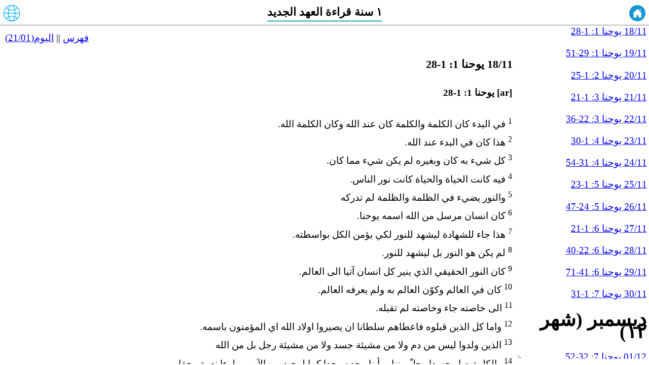

--- FILE ---
content_type: text/html; charset=UTF-8
request_url: https://baytrob.com/br/ar/?p=%D9%A1%20%D8%B3%D9%86%D8%A9%20%D9%82%D8%B1%D8%A7%D8%A1%D8%A9%20%D8%A7%D9%84%D8%B9%D9%87%D8%AF%20%D8%A7%D9%84%D8%AC%D8%AF%D9%8A%D8%AF&t=18/11%20%D9%8A%D9%88%D8%AD%D9%86%D8%A7%201:%201-28&v=43N%7C1:1-28
body_size: 10276
content:
<!doctype html>
<html dir="rtl">
<head>
	<meta charset="utf-8">
	<meta name="viewport" content="width=device-width">
	<title>دليل قراءة الكتاب المقدس</title>

		<style>
		:root {
	--font-size-lg: clamp(2rem, 3vw, 3.5rem);
	--font-size-md: clamp(1.5rem, 2vw, 2.5rem);
	--font-size-sm: clamp(1rem, 1.5vw, 1.5rem);
}

h1 {
	font-size: var(--font-size-lg);
}

h2 {
	font-size: var(--font-size-md);
}

p {
	font-size: var(--font-size-sm);
}

blockquote {
	font-size: var(--font-size-md);
}

a {
	font-size: var(--font-size-sm);
}

body { margin:0; height:100vh; overflow:hidden; line-height:160%; font-size: var(--font-size-sm); }
#plan-title { width:100vw; text-align:center; display:table-cell; vertical-align:middle; }
.top { width:100%; border-bottom:solid grey 1px; }
.top td { text-align:center; vertical-align:bottom; line-height:0}
#content-wrap { margin:0; padding:0; height:90vh; }
#verses-list { padding:5px; height:100%; overflow:scroll; line-height:130%; }
#bible-text { padding:10px; height:100%; overflow:scroll; text-align:justify; }
.neg-ind { margin-left:1em; text-indent:-1em; }
.neg-ind-rtl { margin-right:1em; text-indent:-1em; }
.sub-list { }
.title { text-align:center; line-height:200%; }
.title a { color: inherit; text-decoration: none; }
.title a {
	background: 
		linear-gradient(
			to right, rgba(100,200,200,1), rgba(100,200,200,1) ),
		linear-gradient(
			to right, rgba(255,0,0,1), rgba(255,0,180,1), rgba(0,100,200,1) );
	background-size: 100% 3px, 0 3px;
	background-position: 100% 100%, 0 100%;
	background-repeat: no-repeat;
	display: inline-block;
	transition: background-size 400ms;
}
.title a:hover { background-size: 0 3px, 100% 3px; }
.title a h3 { margin:0 }
/*
.title a {
	background-image: linear-gradient(to right,#54b3d6,#54b3d6 50%,#000 50%);
	background-size: 200% 100%;
	background-position: -100%;
	display: inline-block;
	padding: 5px 0;
	position: relative;
	-webkit-background-clip: text;
	-webkit-text-fill-color: transparent;
	transition: all 0.3s ease-in-out;
}
.title a:before {
	content: '';
	background: #54b3d6;
	display: block;
	position: absolute;
	bottom: -3px;
	left: 0;
	width: 0;
	height: 3px;
	transition: all 0.3s ease-in-out;
}
.title a:hover {
	background-position: 0;
}
.title a:hover::before {
	width: 100%;
}
*/
	</style>
</head>

<body>
	<table class="top"><tr>
	<td><a href="."><img src="../icon/home-icon-blue.png" 
		border="0" width="40px" height="40px"/></a></td>
	<td>
	<div id="plan-title" class="title"><a href="?p=١ سنة قراءة العهد الجديد"><h3>١ سنة قراءة العهد الجديد</h3></a></div>	</td>
	<td><a href=".."><img src="../icon/globe-icon.png"
		border="0" width="40px" height="40px"/></a></td>
	</tr></table>

	
	<div id="content-wrap">
	<div id="verses-list"><p class='neg-ind-rtl'><h1>يناير (شهر ١)</h1>
</p><p class='neg-ind-rtl'><div id="01/01 متى 1"></div><a href="?p=١ سنة قراءة العهد الجديد&t=01/01 متى 1&v=40N|1">01/01 متى 1</a></p><p class='neg-ind-rtl'><div id="02/01 متى 2"></div><a href="?p=١ سنة قراءة العهد الجديد&t=02/01 متى 2&v=40N|2">02/01 متى 2</a></p><p class='neg-ind-rtl'><div id="03/01 متى 3: 1-4: 11"></div><a href="?p=١ سنة قراءة العهد الجديد&t=03/01 متى 3: 1-4: 11&v=40N|3:1-4:11">03/01 متى 3: 1-4: 11</a></p><p class='neg-ind-rtl'><div id="04/01 متى 4: 12-5: 12"></div><a href="?p=١ سنة قراءة العهد الجديد&t=04/01 متى 4: 12-5: 12&v=40N|4:12-5:12">04/01 متى 4: 12-5: 12</a></p><p class='neg-ind-rtl'><div id="05/01 متى 5: 13-37"></div><a href="?p=١ سنة قراءة العهد الجديد&t=05/01 متى 5: 13-37&v=40N|5:13-37">05/01 متى 5: 13-37</a></p><p class='neg-ind-rtl'><div id="06/01 متى 5: 38-6: 15"></div><a href="?p=١ سنة قراءة العهد الجديد&t=06/01 متى 5: 38-6: 15&v=40N|5:38-6:15">06/01 متى 5: 38-6: 15</a></p><p class='neg-ind-rtl'><div id="07/01 متى 6: 16-7: 6"></div><a href="?p=١ سنة قراءة العهد الجديد&t=07/01 متى 6: 16-7: 6&v=40N|6:16-7:6">07/01 متى 6: 16-7: 6</a></p><p class='neg-ind-rtl'><div id="08/01 متى 7: 7-8: 4"></div><a href="?p=١ سنة قراءة العهد الجديد&t=08/01 متى 7: 7-8: 4&v=40N|7:7-8:4">08/01 متى 7: 7-8: 4</a></p><p class='neg-ind-rtl'><div id="09/01 متى 8: 5-8: 27"></div><a href="?p=١ سنة قراءة العهد الجديد&t=09/01 متى 8: 5-8: 27&v=40N|8:5-8:27">09/01 متى 8: 5-8: 27</a></p><p class='neg-ind-rtl'><div id="10/01 متى 8: 28-9: 13"></div><a href="?p=١ سنة قراءة العهد الجديد&t=10/01 متى 8: 28-9: 13&v=40N|8:28-9:13">10/01 متى 8: 28-9: 13</a></p><p class='neg-ind-rtl'><div id="11/01 متى 9: 14-34"></div><a href="?p=١ سنة قراءة العهد الجديد&t=11/01 متى 9: 14-34&v=40N|9:14-34">11/01 متى 9: 14-34</a></p><p class='neg-ind-rtl'><div id="12/01 متى 9: 35-10: 23"></div><a href="?p=١ سنة قراءة العهد الجديد&t=12/01 متى 9: 35-10: 23&v=40N|9:35-10:23">12/01 متى 9: 35-10: 23</a></p><p class='neg-ind-rtl'><div id="13/01 متى 10: 24-11: 6"></div><a href="?p=١ سنة قراءة العهد الجديد&t=13/01 متى 10: 24-11: 6&v=40N|10:24-11:6">13/01 متى 10: 24-11: 6</a></p><p class='neg-ind-rtl'><div id="14/01 متى 11: 7-30"></div><a href="?p=١ سنة قراءة العهد الجديد&t=14/01 متى 11: 7-30&v=40N|11:7-30">14/01 متى 11: 7-30</a></p><p class='neg-ind-rtl'><div id="15/01 متى 12: 1-21"></div><a href="?p=١ سنة قراءة العهد الجديد&t=15/01 متى 12: 1-21&v=40N|12:1-21">15/01 متى 12: 1-21</a></p><p class='neg-ind-rtl'><div id="16/01 متى 12: 22-42"></div><a href="?p=١ سنة قراءة العهد الجديد&t=16/01 متى 12: 22-42&v=40N|12:22-42">16/01 متى 12: 22-42</a></p><p class='neg-ind-rtl'><div id="17/01 متى 12: 43-13: 17"></div><a href="?p=١ سنة قراءة العهد الجديد&t=17/01 متى 12: 43-13: 17&v=40N|12:43-13:17">17/01 متى 12: 43-13: 17</a></p><p class='neg-ind-rtl'><div id="18/01 متى 13: 18-43"></div><a href="?p=١ سنة قراءة العهد الجديد&t=18/01 متى 13: 18-43&v=40N|13:18-43">18/01 متى 13: 18-43</a></p><p class='neg-ind-rtl'><div id="19/01 متى 13: 44-14: 12"></div><a href="?p=١ سنة قراءة العهد الجديد&t=19/01 متى 13: 44-14: 12&v=40N|13:44-14:12">19/01 متى 13: 44-14: 12</a></p><p class='neg-ind-rtl'><div id="20/01 متى 14: 13-36"></div><a href="?p=١ سنة قراءة العهد الجديد&t=20/01 متى 14: 13-36&v=40N|14:13-36">20/01 متى 14: 13-36</a></p><p class='neg-ind-rtl'><div id="21/01 متى 15: 1-28"></div><a href="?p=١ سنة قراءة العهد الجديد&t=21/01 متى 15: 1-28&v=40N|15:1-28">21/01 متى 15: 1-28</a></p><p class='neg-ind-rtl'><div id="22/01 متى 15: 29-16: 12"></div><a href="?p=١ سنة قراءة العهد الجديد&t=22/01 متى 15: 29-16: 12&v=40N|15:29-16:12">22/01 متى 15: 29-16: 12</a></p><p class='neg-ind-rtl'><div id="23/01 متى 16: 13-17: 8"></div><a href="?p=١ سنة قراءة العهد الجديد&t=23/01 متى 16: 13-17: 8&v=40N|16:13-17:8">23/01 متى 16: 13-17: 8</a></p><p class='neg-ind-rtl'><div id="24/01 متى 17: 9-18: 7"></div><a href="?p=١ سنة قراءة العهد الجديد&t=24/01 متى 17: 9-18: 7&v=40N|17:9-18:7">24/01 متى 17: 9-18: 7</a></p><p class='neg-ind-rtl'><div id="25/01 متى 18: 8-35"></div><a href="?p=١ سنة قراءة العهد الجديد&t=25/01 متى 18: 8-35&v=40N|18:8-35">25/01 متى 18: 8-35</a></p><p class='neg-ind-rtl'><div id="26/01 متى 19: 1-22"></div><a href="?p=١ سنة قراءة العهد الجديد&t=26/01 متى 19: 1-22&v=40N|19:1-22">26/01 متى 19: 1-22</a></p><p class='neg-ind-rtl'><div id="27/01 متى 19: 23-20: 16"></div><a href="?p=١ سنة قراءة العهد الجديد&t=27/01 متى 19: 23-20: 16&v=40N|19:23-20:16">27/01 متى 19: 23-20: 16</a></p><p class='neg-ind-rtl'><div id="28/01 متى 20: 17-34"></div><a href="?p=١ سنة قراءة العهد الجديد&t=28/01 متى 20: 17-34&v=40N|20:17-34">28/01 متى 20: 17-34</a></p><p class='neg-ind-rtl'><div id="29/01 متى 21: 1-22"></div><a href="?p=١ سنة قراءة العهد الجديد&t=29/01 متى 21: 1-22&v=40N|21:1-22">29/01 متى 21: 1-22</a></p><p class='neg-ind-rtl'><div id="30/01 متى 21: 23-46"></div><a href="?p=١ سنة قراءة العهد الجديد&t=30/01 متى 21: 23-46&v=40N|21:23-46">30/01 متى 21: 23-46</a></p><p class='neg-ind-rtl'><div id="31/01 متى 22: 1-22"></div><a href="?p=١ سنة قراءة العهد الجديد&t=31/01 متى 22: 1-22&v=40N|22:1-22">31/01 متى 22: 1-22</a></p><p class='neg-ind-rtl'><h1>فبراير (شهر ٢)</h1>
</p><p class='neg-ind-rtl'><div id="01/02 متى 22: 23-22: 46"></div><a href="?p=١ سنة قراءة العهد الجديد&t=01/02 متى 22: 23-22: 46&v=40N|22:23-22:46">01/02 متى 22: 23-22: 46</a></p><p class='neg-ind-rtl'><div id="02/02 متى 23: 1-26"></div><a href="?p=١ سنة قراءة العهد الجديد&t=02/02 متى 23: 1-26&v=40N|23:1-26">02/02 متى 23: 1-26</a></p><p class='neg-ind-rtl'><div id="03/02 متى 23: 27-24: 14"></div><a href="?p=١ سنة قراءة العهد الجديد&t=03/02 متى 23: 27-24: 14&v=40N|23:27-24:14">03/02 متى 23: 27-24: 14</a></p><p class='neg-ind-rtl'><div id="04/02 متى 24: 15-51"></div><a href="?p=١ سنة قراءة العهد الجديد&t=04/02 متى 24: 15-51&v=40N|24:15-51">04/02 متى 24: 15-51</a></p><p class='neg-ind-rtl'><div id="05/02 متى 25: 1-30"></div><a href="?p=١ سنة قراءة العهد الجديد&t=05/02 متى 25: 1-30&v=40N|25:1-30">05/02 متى 25: 1-30</a></p><p class='neg-ind-rtl'><div id="06/02 متى 25: 31-26: 13"></div><a href="?p=١ سنة قراءة العهد الجديد&t=06/02 متى 25: 31-26: 13&v=40N|25:31-26:13">06/02 متى 25: 31-26: 13</a></p><p class='neg-ind-rtl'><div id="07/02 متى 26: 14-35"></div><a href="?p=١ سنة قراءة العهد الجديد&t=07/02 متى 26: 14-35&v=40N|26:14-35">07/02 متى 26: 14-35</a></p><p class='neg-ind-rtl'><div id="08/02 متى 26: 36-56"></div><a href="?p=١ سنة قراءة العهد الجديد&t=08/02 متى 26: 36-56&v=40N|26:36-56">08/02 متى 26: 36-56</a></p><p class='neg-ind-rtl'><div id="09/02 متى 26: 57-75"></div><a href="?p=١ سنة قراءة العهد الجديد&t=09/02 متى 26: 57-75&v=40N|26:57-75">09/02 متى 26: 57-75</a></p><p class='neg-ind-rtl'><div id="10/02 متى 27: 1-26"></div><a href="?p=١ سنة قراءة العهد الجديد&t=10/02 متى 27: 1-26&v=40N|27:1-26">10/02 متى 27: 1-26</a></p><p class='neg-ind-rtl'><div id="11/02 متى 27: 27-56"></div><a href="?p=١ سنة قراءة العهد الجديد&t=11/02 متى 27: 27-56&v=40N|27:27-56">11/02 متى 27: 27-56</a></p><p class='neg-ind-rtl'><div id="12/02 متى 27: 57-28: 20"></div><a href="?p=١ سنة قراءة العهد الجديد&t=12/02 متى 27: 57-28: 20&v=40N|27:57-28:20">12/02 متى 27: 57-28: 20</a></p><p class='neg-ind-rtl'><div id="13/02 اعمال الرسل 1: 1-26"></div><a href="?p=١ سنة قراءة العهد الجديد&t=13/02 اعمال الرسل 1: 1-26&v=44N|1:1-26">13/02 اعمال الرسل 1: 1-26</a></p><p class='neg-ind-rtl'><div id="14/02 اعمال الرسل 2: 1-21"></div><a href="?p=١ سنة قراءة العهد الجديد&t=14/02 اعمال الرسل 2: 1-21&v=44N|2:1-21">14/02 اعمال الرسل 2: 1-21</a></p><p class='neg-ind-rtl'><div id="15/02 اعمال الرسل 2: 22-47"></div><a href="?p=١ سنة قراءة العهد الجديد&t=15/02 اعمال الرسل 2: 22-47&v=44N|2:22-47">15/02 اعمال الرسل 2: 22-47</a></p><p class='neg-ind-rtl'><div id="16/02 اعمال الرسل 3: 1-26"></div><a href="?p=١ سنة قراءة العهد الجديد&t=16/02 اعمال الرسل 3: 1-26&v=44N|3:1-26">16/02 اعمال الرسل 3: 1-26</a></p><p class='neg-ind-rtl'><div id="17/02 اعمال الرسل 4: 1-22"></div><a href="?p=١ سنة قراءة العهد الجديد&t=17/02 اعمال الرسل 4: 1-22&v=44N|4:1-22">17/02 اعمال الرسل 4: 1-22</a></p><p class='neg-ind-rtl'><div id="18/02 اعمال الرسل 4: 23-5: 11"></div><a href="?p=١ سنة قراءة العهد الجديد&t=18/02 اعمال الرسل 4: 23-5: 11&v=44N|4:23-5:11">18/02 اعمال الرسل 4: 23-5: 11</a></p><p class='neg-ind-rtl'><div id="19/02 اعمال الرسل 5: 12-40"></div><a href="?p=١ سنة قراءة العهد الجديد&t=19/02 اعمال الرسل 5: 12-40&v=44N|5:12-40">19/02 اعمال الرسل 5: 12-40</a></p><p class='neg-ind-rtl'><div id="20/02 اعمال الرسل 5: 41-6: 15"></div><a href="?p=١ سنة قراءة العهد الجديد&t=20/02 اعمال الرسل 5: 41-6: 15&v=44N|5:41-6:15">20/02 اعمال الرسل 5: 41-6: 15</a></p><p class='neg-ind-rtl'><div id="21/02 اعمال الرسل 7: 1-22"></div><a href="?p=١ سنة قراءة العهد الجديد&t=21/02 اعمال الرسل 7: 1-22&v=44N|7:1-22">21/02 اعمال الرسل 7: 1-22</a></p><p class='neg-ind-rtl'><div id="22/02 اعمال الرسل 7: 23-47"></div><a href="?p=١ سنة قراءة العهد الجديد&t=22/02 اعمال الرسل 7: 23-47&v=44N|7:23-47">22/02 اعمال الرسل 7: 23-47</a></p><p class='neg-ind-rtl'><div id="23/02 اعمال الرسل 7: 48-8: 13"></div><a href="?p=١ سنة قراءة العهد الجديد&t=23/02 اعمال الرسل 7: 48-8: 13&v=44N|7:48-8:13">23/02 اعمال الرسل 7: 48-8: 13</a></p><p class='neg-ind-rtl'><div id="24/02 اعمال الرسل 8: 14-40"></div><a href="?p=١ سنة قراءة العهد الجديد&t=24/02 اعمال الرسل 8: 14-40&v=44N|8:14-40">24/02 اعمال الرسل 8: 14-40</a></p><p class='neg-ind-rtl'><div id="25/02 اعمال الرسل 9: 1-25"></div><a href="?p=١ سنة قراءة العهد الجديد&t=25/02 اعمال الرسل 9: 1-25&v=44N|9:1-25">25/02 اعمال الرسل 9: 1-25</a></p><p class='neg-ind-rtl'><div id="26/02 اعمال الرسل 9: 26-43"></div><a href="?p=١ سنة قراءة العهد الجديد&t=26/02 اعمال الرسل 9: 26-43&v=44N|9:26-43">26/02 اعمال الرسل 9: 26-43</a></p><p class='neg-ind-rtl'><div id="27/02 اعمال الرسل 10: 1-23"></div><a href="?p=١ سنة قراءة العهد الجديد&t=27/02 اعمال الرسل 10: 1-23&v=44N|10:1-23">27/02 اعمال الرسل 10: 1-23</a></p><p class='neg-ind-rtl'><div id="28/02 اعمال الرسل 10: 24-48"></div><a href="?p=١ سنة قراءة العهد الجديد&t=28/02 اعمال الرسل 10: 24-48&v=44N|10:24-48">28/02 اعمال الرسل 10: 24-48</a></p><p class='neg-ind-rtl'><h1>مارس (شهر ٣)</h1>
</p><p class='neg-ind-rtl'><div id="01/03 اعمال الرسل 11: 1-30"></div><a href="?p=١ سنة قراءة العهد الجديد&t=01/03 اعمال الرسل 11: 1-30&v=44N|11:1-30">01/03 اعمال الرسل 11: 1-30</a></p><p class='neg-ind-rtl'><div id="02/03 اعمال الرسل 12: 1-25"></div><a href="?p=١ سنة قراءة العهد الجديد&t=02/03 اعمال الرسل 12: 1-25&v=44N|12:1-25">02/03 اعمال الرسل 12: 1-25</a></p><p class='neg-ind-rtl'><div id="03/03 اعمال الرسل 13: 1-22"></div><a href="?p=١ سنة قراءة العهد الجديد&t=03/03 اعمال الرسل 13: 1-22&v=44N|13:1-22">03/03 اعمال الرسل 13: 1-22</a></p><p class='neg-ind-rtl'><div id="04/03 اعمال الرسل 13: 23-43"></div><a href="?p=١ سنة قراءة العهد الجديد&t=04/03 اعمال الرسل 13: 23-43&v=44N|13:23-43">04/03 اعمال الرسل 13: 23-43</a></p><p class='neg-ind-rtl'><div id="05/03 اعمال الرسل 13: 44-14: 7"></div><a href="?p=١ سنة قراءة العهد الجديد&t=05/03 اعمال الرسل 13: 44-14: 7&v=44N|13:44-14:7">05/03 اعمال الرسل 13: 44-14: 7</a></p><p class='neg-ind-rtl'><div id="06/03 اعمال الرسل 14: 8-15: 2"></div><a href="?p=١ سنة قراءة العهد الجديد&t=06/03 اعمال الرسل 14: 8-15: 2&v=44N|14:8-15:2">06/03 اعمال الرسل 14: 8-15: 2</a></p><p class='neg-ind-rtl'><div id="07/03 اعمال الرسل 15: 3-21"></div><a href="?p=١ سنة قراءة العهد الجديد&t=07/03 اعمال الرسل 15: 3-21&v=44N|15:3-21">07/03 اعمال الرسل 15: 3-21</a></p><p class='neg-ind-rtl'><div id="08/03 اعمال الرسل 15: 22-16: 5"></div><a href="?p=١ سنة قراءة العهد الجديد&t=08/03 اعمال الرسل 15: 22-16: 5&v=44N|15:22-16:5">08/03 اعمال الرسل 15: 22-16: 5</a></p><p class='neg-ind-rtl'><div id="09/03 اعمال الرسل 16: 6-24"></div><a href="?p=١ سنة قراءة العهد الجديد&t=09/03 اعمال الرسل 16: 6-24&v=44N|16:6-24">09/03 اعمال الرسل 16: 6-24</a></p><p class='neg-ind-rtl'><div id="10/03 اعمال الرسل 16: 25-17: 9"></div><a href="?p=١ سنة قراءة العهد الجديد&t=10/03 اعمال الرسل 16: 25-17: 9&v=44N|16:25-17:9">10/03 اعمال الرسل 16: 25-17: 9</a></p><p class='neg-ind-rtl'><div id="11/03 اعمال الرسل 17: 10-34"></div><a href="?p=١ سنة قراءة العهد الجديد&t=11/03 اعمال الرسل 17: 10-34&v=44N|17:10-34">11/03 اعمال الرسل 17: 10-34</a></p><p class='neg-ind-rtl'><div id="12/03 اعمال الرسل 18: 1-23"></div><a href="?p=١ سنة قراءة العهد الجديد&t=12/03 اعمال الرسل 18: 1-23&v=44N|18:1-23">12/03 اعمال الرسل 18: 1-23</a></p><p class='neg-ind-rtl'><div id="13/03 اعمال الرسل 18: 24-19: 20"></div><a href="?p=١ سنة قراءة العهد الجديد&t=13/03 اعمال الرسل 18: 24-19: 20&v=44N|18:24-19:20">13/03 اعمال الرسل 18: 24-19: 20</a></p><p class='neg-ind-rtl'><div id="14/03 اعمال الرسل 19: 21-41"></div><a href="?p=١ سنة قراءة العهد الجديد&t=14/03 اعمال الرسل 19: 21-41&v=44N|19:21-41">14/03 اعمال الرسل 19: 21-41</a></p><p class='neg-ind-rtl'><div id="15/03 اعمال الرسل 20: 1-16"></div><a href="?p=١ سنة قراءة العهد الجديد&t=15/03 اعمال الرسل 20: 1-16&v=44N|20:1-16">15/03 اعمال الرسل 20: 1-16</a></p><p class='neg-ind-rtl'><div id="16/03 اعمال الرسل 20: 17-38"></div><a href="?p=١ سنة قراءة العهد الجديد&t=16/03 اعمال الرسل 20: 17-38&v=44N|20:17-38">16/03 اعمال الرسل 20: 17-38</a></p><p class='neg-ind-rtl'><div id="17/03 اعمال الرسل 21: 1-21"></div><a href="?p=١ سنة قراءة العهد الجديد&t=17/03 اعمال الرسل 21: 1-21&v=44N|21:1-21">17/03 اعمال الرسل 21: 1-21</a></p><p class='neg-ind-rtl'><div id="18/03 اعمال الرسل 21: 22-40"></div><a href="?p=١ سنة قراءة العهد الجديد&t=18/03 اعمال الرسل 21: 22-40&v=44N|21:22-40">18/03 اعمال الرسل 21: 22-40</a></p><p class='neg-ind-rtl'><div id="19/03 اعمال الرسل 22: 1-23"></div><a href="?p=١ سنة قراءة العهد الجديد&t=19/03 اعمال الرسل 22: 1-23&v=44N|22:1-23">19/03 اعمال الرسل 22: 1-23</a></p><p class='neg-ind-rtl'><div id="20/03 اعمال الرسل 22: 24-23: 11"></div><a href="?p=١ سنة قراءة العهد الجديد&t=20/03 اعمال الرسل 22: 24-23: 11&v=44N|22:24-23:11">20/03 اعمال الرسل 22: 24-23: 11</a></p><p class='neg-ind-rtl'><div id="21/03 اعمال الرسل 23: 12-35"></div><a href="?p=١ سنة قراءة العهد الجديد&t=21/03 اعمال الرسل 23: 12-35&v=44N|23:12-35">21/03 اعمال الرسل 23: 12-35</a></p><p class='neg-ind-rtl'><div id="22/03 اعمال الرسل 24: 1-23"></div><a href="?p=١ سنة قراءة العهد الجديد&t=22/03 اعمال الرسل 24: 1-23&v=44N|24:1-23">22/03 اعمال الرسل 24: 1-23</a></p><p class='neg-ind-rtl'><div id="23/03 اعمال الرسل 24: 24-25: 12"></div><a href="?p=١ سنة قراءة العهد الجديد&t=23/03 اعمال الرسل 24: 24-25: 12&v=44N|24:24-25:12">23/03 اعمال الرسل 24: 24-25: 12</a></p><p class='neg-ind-rtl'><div id="24/03 اعمال الرسل 25: 13-27"></div><a href="?p=١ سنة قراءة العهد الجديد&t=24/03 اعمال الرسل 25: 13-27&v=44N|25:13-27">24/03 اعمال الرسل 25: 13-27</a></p><p class='neg-ind-rtl'><div id="25/03 اعمال الرسل 26: 1-23"></div><a href="?p=١ سنة قراءة العهد الجديد&t=25/03 اعمال الرسل 26: 1-23&v=44N|26:1-23">25/03 اعمال الرسل 26: 1-23</a></p><p class='neg-ind-rtl'><div id="26/03 اعمال الرسل 26: 24-27: 12"></div><a href="?p=١ سنة قراءة العهد الجديد&t=26/03 اعمال الرسل 26: 24-27: 12&v=44N|26:24-27:12">26/03 اعمال الرسل 26: 24-27: 12</a></p><p class='neg-ind-rtl'><div id="27/03 اعمال الرسل 27: 13-38"></div><a href="?p=١ سنة قراءة العهد الجديد&t=27/03 اعمال الرسل 27: 13-38&v=44N|27:13-38">27/03 اعمال الرسل 27: 13-38</a></p><p class='neg-ind-rtl'><div id="28/03 اعمال الرسل 27: 39-28: 10"></div><a href="?p=١ سنة قراءة العهد الجديد&t=28/03 اعمال الرسل 27: 39-28: 10&v=44N|27:39-28:10">28/03 اعمال الرسل 27: 39-28: 10</a></p><p class='neg-ind-rtl'><div id="29/03 اعمال الرسل 28: 11-31"></div><a href="?p=١ سنة قراءة العهد الجديد&t=29/03 اعمال الرسل 28: 11-31&v=44N|28:11-31">29/03 اعمال الرسل 28: 11-31</a></p><p class='neg-ind-rtl'><div id="30/03 مرقس 1: 1-20"></div><a href="?p=١ سنة قراءة العهد الجديد&t=30/03 مرقس 1: 1-20&v=41N|1:1-20">30/03 مرقس 1: 1-20</a></p><p class='neg-ind-rtl'><div id="31/03 مرقس 1: 21-45"></div><a href="?p=١ سنة قراءة العهد الجديد&t=31/03 مرقس 1: 21-45&v=41N|1:21-45">31/03 مرقس 1: 21-45</a></p><p class='neg-ind-rtl'><h1>أبريل (شهر ٤)</h1>
</p><p class='neg-ind-rtl'><div id="01/04 مرقس 2: 1-22"></div><a href="?p=١ سنة قراءة العهد الجديد&t=01/04 مرقس 2: 1-22&v=41N|2:1-22">01/04 مرقس 2: 1-22</a></p><p class='neg-ind-rtl'><div id="02/04 مرقس 2: 23-3: 19"></div><a href="?p=١ سنة قراءة العهد الجديد&t=02/04 مرقس 2: 23-3: 19&v=41N|2:23-3:19">02/04 مرقس 2: 23-3: 19</a></p><p class='neg-ind-rtl'><div id="03/04 مرقس 3: 20-4: 12"></div><a href="?p=١ سنة قراءة العهد الجديد&t=03/04 مرقس 3: 20-4: 12&v=41N|3:20-4:12">03/04 مرقس 3: 20-4: 12</a></p><p class='neg-ind-rtl'><div id="04/04 مرقس 4: 13-4: 34"></div><a href="?p=١ سنة قراءة العهد الجديد&t=04/04 مرقس 4: 13-4: 34&v=41N|4:13-4:34">04/04 مرقس 4: 13-4: 34</a></p><p class='neg-ind-rtl'><div id="05/04 مرقس 4: 35-5: 20"></div><a href="?p=١ سنة قراءة العهد الجديد&t=05/04 مرقس 4: 35-5: 20&v=41N|4:35-5:20">05/04 مرقس 4: 35-5: 20</a></p><p class='neg-ind-rtl'><div id="06/04 مرقس 5: 21-5: 43"></div><a href="?p=١ سنة قراءة العهد الجديد&t=06/04 مرقس 5: 21-5: 43&v=41N|5:21-5:43">06/04 مرقس 5: 21-5: 43</a></p><p class='neg-ind-rtl'><div id="07/04 مرقس 6: 1-6: 20"></div><a href="?p=١ سنة قراءة العهد الجديد&t=07/04 مرقس 6: 1-6: 20&v=41N|6:1-6:20">07/04 مرقس 6: 1-6: 20</a></p><p class='neg-ind-rtl'><div id="08/04 مرقس 6: 21-44"></div><a href="?p=١ سنة قراءة العهد الجديد&t=08/04 مرقس 6: 21-44&v=41N|6:21-44">08/04 مرقس 6: 21-44</a></p><p class='neg-ind-rtl'><div id="09/04 مرقس 6: 45-7: 13"></div><a href="?p=١ سنة قراءة العهد الجديد&t=09/04 مرقس 6: 45-7: 13&v=41N|6:45-7:13">09/04 مرقس 6: 45-7: 13</a></p><p class='neg-ind-rtl'><div id="10/04 مرقس 7: 14-37"></div><a href="?p=١ سنة قراءة العهد الجديد&t=10/04 مرقس 7: 14-37&v=41N|7:14-37">10/04 مرقس 7: 14-37</a></p><p class='neg-ind-rtl'><div id="11/04 مرقس 8: 1-21"></div><a href="?p=١ سنة قراءة العهد الجديد&t=11/04 مرقس 8: 1-21&v=41N|8:1-21">11/04 مرقس 8: 1-21</a></p><p class='neg-ind-rtl'><div id="12/04 مرقس 8: 22-38"></div><a href="?p=١ سنة قراءة العهد الجديد&t=12/04 مرقس 8: 22-38&v=41N|8:22-38">12/04 مرقس 8: 22-38</a></p><p class='neg-ind-rtl'><div id="13/04 مرقس 9: 1-29"></div><a href="?p=١ سنة قراءة العهد الجديد&t=13/04 مرقس 9: 1-29&v=41N|9:1-29">13/04 مرقس 9: 1-29</a></p><p class='neg-ind-rtl'><div id="14/04 مرقس 9: 30-50"></div><a href="?p=١ سنة قراءة العهد الجديد&t=14/04 مرقس 9: 30-50&v=41N|9:30-50">14/04 مرقس 9: 30-50</a></p><p class='neg-ind-rtl'><div id="15/04 مرقس 10: 1-25"></div><a href="?p=١ سنة قراءة العهد الجديد&t=15/04 مرقس 10: 1-25&v=41N|10:1-25">15/04 مرقس 10: 1-25</a></p><p class='neg-ind-rtl'><div id="16/04 مرقس 10: 26-45"></div><a href="?p=١ سنة قراءة العهد الجديد&t=16/04 مرقس 10: 26-45&v=41N|10:26-45">16/04 مرقس 10: 26-45</a></p><p class='neg-ind-rtl'><div id="17/04 مرقس 10: 46-11: 11"></div><a href="?p=١ سنة قراءة العهد الجديد&t=17/04 مرقس 10: 46-11: 11&v=41N|10:46-11:11">17/04 مرقس 10: 46-11: 11</a></p><p class='neg-ind-rtl'><div id="18/04 مرقس 11: 12-33"></div><a href="?p=١ سنة قراءة العهد الجديد&t=18/04 مرقس 11: 12-33&v=41N|11:12-33">18/04 مرقس 11: 12-33</a></p><p class='neg-ind-rtl'><div id="19/04 مرقس 12: 1-27"></div><a href="?p=١ سنة قراءة العهد الجديد&t=19/04 مرقس 12: 1-27&v=41N|12:1-27">19/04 مرقس 12: 1-27</a></p><p class='neg-ind-rtl'><div id="20/04 مرقس 12: 28-44"></div><a href="?p=١ سنة قراءة العهد الجديد&t=20/04 مرقس 12: 28-44&v=41N|12:28-44">20/04 مرقس 12: 28-44</a></p><p class='neg-ind-rtl'><div id="21/04 مرقس 13: 1-31"></div><a href="?p=١ سنة قراءة العهد الجديد&t=21/04 مرقس 13: 1-31&v=41N|13:1-31">21/04 مرقس 13: 1-31</a></p><p class='neg-ind-rtl'><div id="22/04 مرقس 13: 32-14: 21"></div><a href="?p=١ سنة قراءة العهد الجديد&t=22/04 مرقس 13: 32-14: 21&v=41N|13:32-14:21">22/04 مرقس 13: 32-14: 21</a></p><p class='neg-ind-rtl'><div id="23/04 مرقس 14: 22-42"></div><a href="?p=١ سنة قراءة العهد الجديد&t=23/04 مرقس 14: 22-42&v=41N|14:22-42">23/04 مرقس 14: 22-42</a></p><p class='neg-ind-rtl'><div id="24/04 مرقس 14: 43-65"></div><a href="?p=١ سنة قراءة العهد الجديد&t=24/04 مرقس 14: 43-65&v=41N|14:43-65">24/04 مرقس 14: 43-65</a></p><p class='neg-ind-rtl'><div id="25/04 مرقس 14: 66-15: 21"></div><a href="?p=١ سنة قراءة العهد الجديد&t=25/04 مرقس 14: 66-15: 21&v=41N|14:66-15:21">25/04 مرقس 14: 66-15: 21</a></p><p class='neg-ind-rtl'><div id="26/04 مرقس 15: 22-47"></div><a href="?p=١ سنة قراءة العهد الجديد&t=26/04 مرقس 15: 22-47&v=41N|15:22-47">26/04 مرقس 15: 22-47</a></p><p class='neg-ind-rtl'><div id="27/04 مرقس 16"></div><a href="?p=١ سنة قراءة العهد الجديد&t=27/04 مرقس 16&v=41N|16">27/04 مرقس 16</a></p><p class='neg-ind-rtl'><div id="28/04 بطرس الاولى 1: 1-21"></div><a href="?p=١ سنة قراءة العهد الجديد&t=28/04 بطرس الاولى 1: 1-21&v=60N|1:1-21">28/04 بطرس الاولى 1: 1-21</a></p><p class='neg-ind-rtl'><div id="29/04 بطرس الاولى 1: 22-2: 17"></div><a href="?p=١ سنة قراءة العهد الجديد&t=29/04 بطرس الاولى 1: 22-2: 17&v=60N|1:22-2:17">29/04 بطرس الاولى 1: 22-2: 17</a></p><p class='neg-ind-rtl'><div id="30/04 بطرس الاولى 2: 18-3: 12"></div><a href="?p=١ سنة قراءة العهد الجديد&t=30/04 بطرس الاولى 2: 18-3: 12&v=60N|2:18-3:12">30/04 بطرس الاولى 2: 18-3: 12</a></p><p class='neg-ind-rtl'><h1>مايو (شهر ٥)</h1>
</p><p class='neg-ind-rtl'><div id="01/05 بطرس الاولى 3: 13-4: 11"></div><a href="?p=١ سنة قراءة العهد الجديد&t=01/05 بطرس الاولى 3: 13-4: 11&v=60N|3:13-4:11">01/05 بطرس الاولى 3: 13-4: 11</a></p><p class='neg-ind-rtl'><div id="02/05 بطرس الاولى 4: 12-5: 14"></div><a href="?p=١ سنة قراءة العهد الجديد&t=02/05 بطرس الاولى 4: 12-5: 14&v=60N|4:12-5:14">02/05 بطرس الاولى 4: 12-5: 14</a></p><p class='neg-ind-rtl'><div id="03/05 بطرس الثانية 1: 1-21"></div><a href="?p=١ سنة قراءة العهد الجديد&t=03/05 بطرس الثانية 1: 1-21&v=61N|1:1-21">03/05 بطرس الثانية 1: 1-21</a></p><p class='neg-ind-rtl'><div id="04/05 بطرس الثانية 2: 1-19"></div><a href="?p=١ سنة قراءة العهد الجديد&t=04/05 بطرس الثانية 2: 1-19&v=61N|2:1-19">04/05 بطرس الثانية 2: 1-19</a></p><p class='neg-ind-rtl'><div id="05/05 بطرس الثانية 2: 20-3: 18"></div><a href="?p=١ سنة قراءة العهد الجديد&t=05/05 بطرس الثانية 2: 20-3: 18&v=61N|2:20-3:18">05/05 بطرس الثانية 2: 20-3: 18</a></p><p class='neg-ind-rtl'><div id="06/05 يعقوب 1"></div><a href="?p=١ سنة قراءة العهد الجديد&t=06/05 يعقوب 1&v=59N|1">06/05 يعقوب 1</a></p><p class='neg-ind-rtl'><div id="07/05 يعقوب 2"></div><a href="?p=١ سنة قراءة العهد الجديد&t=07/05 يعقوب 2&v=59N|2">07/05 يعقوب 2</a></p><p class='neg-ind-rtl'><div id="08/05 يعقوب 3"></div><a href="?p=١ سنة قراءة العهد الجديد&t=08/05 يعقوب 3&v=59N|3">08/05 يعقوب 3</a></p><p class='neg-ind-rtl'><div id="09/05 يعقوب 4"></div><a href="?p=١ سنة قراءة العهد الجديد&t=09/05 يعقوب 4&v=59N|4">09/05 يعقوب 4</a></p><p class='neg-ind-rtl'><div id="10/05 يعقوب 5"></div><a href="?p=١ سنة قراءة العهد الجديد&t=10/05 يعقوب 5&v=59N|5">10/05 يعقوب 5</a></p><p class='neg-ind-rtl'><div id="11/05 يهوذا"></div><a href="?p=١ سنة قراءة العهد الجديد&t=11/05 يهوذا&v=65N|">11/05 يهوذا</a></p><p class='neg-ind-rtl'><div id="12/05 لوقا 1: 1-25"></div><a href="?p=١ سنة قراءة العهد الجديد&t=12/05 لوقا 1: 1-25&v=42N|1:1-25">12/05 لوقا 1: 1-25</a></p><p class='neg-ind-rtl'><div id="13/05 لوقا 1: 26-56"></div><a href="?p=١ سنة قراءة العهد الجديد&t=13/05 لوقا 1: 26-56&v=42N|1:26-56">13/05 لوقا 1: 26-56</a></p><p class='neg-ind-rtl'><div id="14/05 لوقا 1: 57-80"></div><a href="?p=١ سنة قراءة العهد الجديد&t=14/05 لوقا 1: 57-80&v=42N|1:57-80">14/05 لوقا 1: 57-80</a></p><p class='neg-ind-rtl'><div id="15/05 لوقا 2: 1-21"></div><a href="?p=١ سنة قراءة العهد الجديد&t=15/05 لوقا 2: 1-21&v=42N|2:1-21">15/05 لوقا 2: 1-21</a></p><p class='neg-ind-rtl'><div id="16/05 لوقا 2: 22-38"></div><a href="?p=١ سنة قراءة العهد الجديد&t=16/05 لوقا 2: 22-38&v=42N|2:22-38">16/05 لوقا 2: 22-38</a></p><p class='neg-ind-rtl'><div id="17/05 لوقا 2: 39-3: 9"></div><a href="?p=١ سنة قراءة العهد الجديد&t=17/05 لوقا 2: 39-3: 9&v=42N|2:39-3:9">17/05 لوقا 2: 39-3: 9</a></p><p class='neg-ind-rtl'><div id="18/05 لوقا 3: 10-38"></div><a href="?p=١ سنة قراءة العهد الجديد&t=18/05 لوقا 3: 10-38&v=42N|3:10-38">18/05 لوقا 3: 10-38</a></p><p class='neg-ind-rtl'><div id="19/05 لوقا 4: 1-21"></div><a href="?p=١ سنة قراءة العهد الجديد&t=19/05 لوقا 4: 1-21&v=42N|4:1-21">19/05 لوقا 4: 1-21</a></p><p class='neg-ind-rtl'><div id="20/05 لوقا 4: 22-44"></div><a href="?p=١ سنة قراءة العهد الجديد&t=20/05 لوقا 4: 22-44&v=42N|4:22-44">20/05 لوقا 4: 22-44</a></p><p class='neg-ind-rtl'><div id="21/05 لوقا 5: 1-16"></div><a href="?p=١ سنة قراءة العهد الجديد&t=21/05 لوقا 5: 1-16&v=42N|5:1-16">21/05 لوقا 5: 1-16</a></p><p class='neg-ind-rtl'><div id="22/05 لوقا 5: 17-39"></div><a href="?p=١ سنة قراءة العهد الجديد&t=22/05 لوقا 5: 17-39&v=42N|5:17-39">22/05 لوقا 5: 17-39</a></p><p class='neg-ind-rtl'><div id="23/05 لوقا 6: 1-19"></div><a href="?p=١ سنة قراءة العهد الجديد&t=23/05 لوقا 6: 1-19&v=42N|6:1-19">23/05 لوقا 6: 1-19</a></p><p class='neg-ind-rtl'><div id="24/05 لوقا 6: 20-42"></div><a href="?p=١ سنة قراءة العهد الجديد&t=24/05 لوقا 6: 20-42&v=42N|6:20-42">24/05 لوقا 6: 20-42</a></p><p class='neg-ind-rtl'><div id="25/05 لوقا 6: 43-7: 17"></div><a href="?p=١ سنة قراءة العهد الجديد&t=25/05 لوقا 6: 43-7: 17&v=42N|6:43-7:17">25/05 لوقا 6: 43-7: 17</a></p><p class='neg-ind-rtl'><div id="26/05 لوقا 7: 18-43"></div><a href="?p=١ سنة قراءة العهد الجديد&t=26/05 لوقا 7: 18-43&v=42N|7:18-43">26/05 لوقا 7: 18-43</a></p><p class='neg-ind-rtl'><div id="27/05 لوقا 7: 44-8: 18"></div><a href="?p=١ سنة قراءة العهد الجديد&t=27/05 لوقا 7: 44-8: 18&v=42N|7:44-8:18">27/05 لوقا 7: 44-8: 18</a></p><p class='neg-ind-rtl'><div id="28/05 لوقا 8: 19-39"></div><a href="?p=١ سنة قراءة العهد الجديد&t=28/05 لوقا 8: 19-39&v=42N|8:19-39">28/05 لوقا 8: 19-39</a></p><p class='neg-ind-rtl'><div id="29/05 لوقا 8: 40-9: 9"></div><a href="?p=١ سنة قراءة العهد الجديد&t=29/05 لوقا 8: 40-9: 9&v=42N|8:40-9:9">29/05 لوقا 8: 40-9: 9</a></p><p class='neg-ind-rtl'><div id="30/05 لوقا 9: 10-27"></div><a href="?p=١ سنة قراءة العهد الجديد&t=30/05 لوقا 9: 10-27&v=42N|9:10-27">30/05 لوقا 9: 10-27</a></p><p class='neg-ind-rtl'><div id="31/05 لوقا 9: 28-48"></div><a href="?p=١ سنة قراءة العهد الجديد&t=31/05 لوقا 9: 28-48&v=42N|9:28-48">31/05 لوقا 9: 28-48</a></p><p class='neg-ind-rtl'><h1>يونيو (شهر ٦)</h1>
</p><p class='neg-ind-rtl'><div id="01/06 لوقا 9: 49-10: 12"></div><a href="?p=١ سنة قراءة العهد الجديد&t=01/06 لوقا 9: 49-10: 12&v=42N|9:49-10:12">01/06 لوقا 9: 49-10: 12</a></p><p class='neg-ind-rtl'><div id="02/06 لوقا 10: 13-37"></div><a href="?p=١ سنة قراءة العهد الجديد&t=02/06 لوقا 10: 13-37&v=42N|10:13-37">02/06 لوقا 10: 13-37</a></p><p class='neg-ind-rtl'><div id="03/06 لوقا 10: 38-11: 23"></div><a href="?p=١ سنة قراءة العهد الجديد&t=03/06 لوقا 10: 38-11: 23&v=42N|10:38-11:23">03/06 لوقا 10: 38-11: 23</a></p><p class='neg-ind-rtl'><div id="04/06 لوقا 11: 24-44"></div><a href="?p=١ سنة قراءة العهد الجديد&t=04/06 لوقا 11: 24-44&v=42N|11:24-44">04/06 لوقا 11: 24-44</a></p><p class='neg-ind-rtl'><div id="05/06 لوقا 11: 45-12: 12"></div><a href="?p=١ سنة قراءة العهد الجديد&t=05/06 لوقا 11: 45-12: 12&v=42N|11:45-12:12">05/06 لوقا 11: 45-12: 12</a></p><p class='neg-ind-rtl'><div id="06/06 لوقا 12: 13-40"></div><a href="?p=١ سنة قراءة العهد الجديد&t=06/06 لوقا 12: 13-40&v=42N|12:13-40">06/06 لوقا 12: 13-40</a></p><p class='neg-ind-rtl'><div id="07/06 لوقا 12: 41-12: 59"></div><a href="?p=١ سنة قراءة العهد الجديد&t=07/06 لوقا 12: 41-12: 59&v=42N|12:41-12:59">07/06 لوقا 12: 41-12: 59</a></p><p class='neg-ind-rtl'><div id="08/06 لوقا 13: 1-21"></div><a href="?p=١ سنة قراءة العهد الجديد&t=08/06 لوقا 13: 1-21&v=42N|13:1-21">08/06 لوقا 13: 1-21</a></p><p class='neg-ind-rtl'><div id="09/06 لوقا 13: 22-14: 6"></div><a href="?p=١ سنة قراءة العهد الجديد&t=09/06 لوقا 13: 22-14: 6&v=42N|13:22-14:6">09/06 لوقا 13: 22-14: 6</a></p><p class='neg-ind-rtl'><div id="10/06 لوقا 14: 7-24"></div><a href="?p=١ سنة قراءة العهد الجديد&t=10/06 لوقا 14: 7-24&v=42N|14:7-24">10/06 لوقا 14: 7-24</a></p><p class='neg-ind-rtl'><div id="11/06 لوقا 14: 25-15: 10"></div><a href="?p=١ سنة قراءة العهد الجديد&t=11/06 لوقا 14: 25-15: 10&v=42N|14:25-15:10">11/06 لوقا 14: 25-15: 10</a></p><p class='neg-ind-rtl'><div id="12/06 لوقا 15: 11-32"></div><a href="?p=١ سنة قراءة العهد الجديد&t=12/06 لوقا 15: 11-32&v=42N|15:11-32">12/06 لوقا 15: 11-32</a></p><p class='neg-ind-rtl'><div id="13/06 لوقا 16: 1-18"></div><a href="?p=١ سنة قراءة العهد الجديد&t=13/06 لوقا 16: 1-18&v=42N|16:1-18">13/06 لوقا 16: 1-18</a></p><p class='neg-ind-rtl'><div id="14/06 لوقا 16: 19-17: 10"></div><a href="?p=١ سنة قراءة العهد الجديد&t=14/06 لوقا 16: 19-17: 10&v=42N|16:19-17:10">14/06 لوقا 16: 19-17: 10</a></p><p class='neg-ind-rtl'><div id="15/06 لوقا 17: 11-37"></div><a href="?p=١ سنة قراءة العهد الجديد&t=15/06 لوقا 17: 11-37&v=42N|17:11-37">15/06 لوقا 17: 11-37</a></p><p class='neg-ind-rtl'><div id="16/06 لوقا 18: 1-17"></div><a href="?p=١ سنة قراءة العهد الجديد&t=16/06 لوقا 18: 1-17&v=42N|18:1-17">16/06 لوقا 18: 1-17</a></p><p class='neg-ind-rtl'><div id="17/06 لوقا 18: 18-43"></div><a href="?p=١ سنة قراءة العهد الجديد&t=17/06 لوقا 18: 18-43&v=42N|18:18-43">17/06 لوقا 18: 18-43</a></p><p class='neg-ind-rtl'><div id="18/06 لوقا 19: 1-27"></div><a href="?p=١ سنة قراءة العهد الجديد&t=18/06 لوقا 19: 1-27&v=42N|19:1-27">18/06 لوقا 19: 1-27</a></p><p class='neg-ind-rtl'><div id="19/06 لوقا 19: 28-48"></div><a href="?p=١ سنة قراءة العهد الجديد&t=19/06 لوقا 19: 28-48&v=42N|19:28-48">19/06 لوقا 19: 28-48</a></p><p class='neg-ind-rtl'><div id="20/06 لوقا 20: 1-19"></div><a href="?p=١ سنة قراءة العهد الجديد&t=20/06 لوقا 20: 1-19&v=42N|20:1-19">20/06 لوقا 20: 1-19</a></p><p class='neg-ind-rtl'><div id="21/06 لوقا 20: 20-47"></div><a href="?p=١ سنة قراءة العهد الجديد&t=21/06 لوقا 20: 20-47&v=42N|20:20-47">21/06 لوقا 20: 20-47</a></p><p class='neg-ind-rtl'><div id="22/06 لوقا 21: 1-33"></div><a href="?p=١ سنة قراءة العهد الجديد&t=22/06 لوقا 21: 1-33&v=42N|21:1-33">22/06 لوقا 21: 1-33</a></p><p class='neg-ind-rtl'><div id="23/06 لوقا 21: 34-22: 23"></div><a href="?p=١ سنة قراءة العهد الجديد&t=23/06 لوقا 21: 34-22: 23&v=42N|21:34-22:23">23/06 لوقا 21: 34-22: 23</a></p><p class='neg-ind-rtl'><div id="24/06 لوقا 22: 24-53"></div><a href="?p=١ سنة قراءة العهد الجديد&t=24/06 لوقا 22: 24-53&v=42N|22:24-53">24/06 لوقا 22: 24-53</a></p><p class='neg-ind-rtl'><div id="25/06 لوقا 22: 54-23: 12"></div><a href="?p=١ سنة قراءة العهد الجديد&t=25/06 لوقا 22: 54-23: 12&v=42N|22:54-23:12">25/06 لوقا 22: 54-23: 12</a></p><p class='neg-ind-rtl'><div id="26/06 لوقا 23: 13-43"></div><a href="?p=١ سنة قراءة العهد الجديد&t=26/06 لوقا 23: 13-43&v=42N|23:13-43">26/06 لوقا 23: 13-43</a></p><p class='neg-ind-rtl'><div id="27/06 لوقا 23: 44-24: 18"></div><a href="?p=١ سنة قراءة العهد الجديد&t=27/06 لوقا 23: 44-24: 18&v=42N|23:44-24:18">27/06 لوقا 23: 44-24: 18</a></p><p class='neg-ind-rtl'><div id="28/06 لوقا 24: 19-53"></div><a href="?p=١ سنة قراءة العهد الجديد&t=28/06 لوقا 24: 19-53&v=42N|24:19-53">28/06 لوقا 24: 19-53</a></p><p class='neg-ind-rtl'><div id="29/06 تسالونيكي الاولى 1: 1-2: 11"></div><a href="?p=١ سنة قراءة العهد الجديد&t=29/06 تسالونيكي الاولى 1: 1-2: 11&v=52N|1:1-2:11">29/06 تسالونيكي الاولى 1: 1-2: 11</a></p><p class='neg-ind-rtl'><div id="30/06 تسالونيكي الاولى 2: 12-3: 13"></div><a href="?p=١ سنة قراءة العهد الجديد&t=30/06 تسالونيكي الاولى 2: 12-3: 13&v=52N|2:12-3:13">30/06 تسالونيكي الاولى 2: 12-3: 13</a></p><p class='neg-ind-rtl'><h1>يوليو (شهر ٧)</h1>
</p><p class='neg-ind-rtl'><div id="01/07 تسالونيكي الاولى 4: 1-18"></div><a href="?p=١ سنة قراءة العهد الجديد&t=01/07 تسالونيكي الاولى 4: 1-18&v=52N|4:1-18">01/07 تسالونيكي الاولى 4: 1-18</a></p><p class='neg-ind-rtl'><div id="02/07 تسالونيكي الاولى 5: 1-28"></div><a href="?p=١ سنة قراءة العهد الجديد&t=02/07 تسالونيكي الاولى 5: 1-28&v=52N|5:1-28">02/07 تسالونيكي الاولى 5: 1-28</a></p><p class='neg-ind-rtl'><div id="03/07 تسالونيكي الثانية 1: 1-2: 8"></div><a href="?p=١ سنة قراءة العهد الجديد&t=03/07 تسالونيكي الثانية 1: 1-2: 8&v=53N|1:1-2:8">03/07 تسالونيكي الثانية 1: 1-2: 8</a></p><p class='neg-ind-rtl'><div id="04/07 تسالونيكي الثانية 2: 9-3: 18"></div><a href="?p=١ سنة قراءة العهد الجديد&t=04/07 تسالونيكي الثانية 2: 9-3: 18&v=53N|2:9-3:18">04/07 تسالونيكي الثانية 2: 9-3: 18</a></p><p class='neg-ind-rtl'><div id="05/07 كورنثوس الاولى 1: 1-25"></div><a href="?p=١ سنة قراءة العهد الجديد&t=05/07 كورنثوس الاولى 1: 1-25&v=46N|1:1-25">05/07 كورنثوس الاولى 1: 1-25</a></p><p class='neg-ind-rtl'><div id="06/07 كورنثوس الاولى 1: 26-2: 16"></div><a href="?p=١ سنة قراءة العهد الجديد&t=06/07 كورنثوس الاولى 1: 26-2: 16&v=46N|1:26-2:16">06/07 كورنثوس الاولى 1: 26-2: 16</a></p><p class='neg-ind-rtl'><div id="07/07 كورنثوس الاولى 3: 1-23"></div><a href="?p=١ سنة قراءة العهد الجديد&t=07/07 كورنثوس الاولى 3: 1-23&v=46N|3:1-23">07/07 كورنثوس الاولى 3: 1-23</a></p><p class='neg-ind-rtl'><div id="08/07 كورنثوس الاولى 4: 1-21"></div><a href="?p=١ سنة قراءة العهد الجديد&t=08/07 كورنثوس الاولى 4: 1-21&v=46N|4:1-21">08/07 كورنثوس الاولى 4: 1-21</a></p><p class='neg-ind-rtl'><div id="09/07 كورنثوس الاولى 5: 1-13"></div><a href="?p=١ سنة قراءة العهد الجديد&t=09/07 كورنثوس الاولى 5: 1-13&v=46N|5:1-13">09/07 كورنثوس الاولى 5: 1-13</a></p><p class='neg-ind-rtl'><div id="10/07 كورنثوس الاولى 6: 1-20"></div><a href="?p=١ سنة قراءة العهد الجديد&t=10/07 كورنثوس الاولى 6: 1-20&v=46N|6:1-20">10/07 كورنثوس الاولى 6: 1-20</a></p><p class='neg-ind-rtl'><div id="11/07 كورنثوس الاولى 7: 1-24"></div><a href="?p=١ سنة قراءة العهد الجديد&t=11/07 كورنثوس الاولى 7: 1-24&v=46N|7:1-24">11/07 كورنثوس الاولى 7: 1-24</a></p><p class='neg-ind-rtl'><div id="12/07 كورنثوس الاولى 7: 25-40"></div><a href="?p=١ سنة قراءة العهد الجديد&t=12/07 كورنثوس الاولى 7: 25-40&v=46N|7:25-40">12/07 كورنثوس الاولى 7: 25-40</a></p><p class='neg-ind-rtl'><div id="13/07 كورنثوس الاولى 8: 1-13"></div><a href="?p=١ سنة قراءة العهد الجديد&t=13/07 كورنثوس الاولى 8: 1-13&v=46N|8:1-13">13/07 كورنثوس الاولى 8: 1-13</a></p><p class='neg-ind-rtl'><div id="14/07 كورنثوس الاولى 9: 1-27"></div><a href="?p=١ سنة قراءة العهد الجديد&t=14/07 كورنثوس الاولى 9: 1-27&v=46N|9:1-27">14/07 كورنثوس الاولى 9: 1-27</a></p><p class='neg-ind-rtl'><div id="15/07 كورنثوس الاولى 10: 1-22"></div><a href="?p=١ سنة قراءة العهد الجديد&t=15/07 كورنثوس الاولى 10: 1-22&v=46N|10:1-22">15/07 كورنثوس الاولى 10: 1-22</a></p><p class='neg-ind-rtl'><div id="16/07 كورنثوس الاولى 10: 23-11: 16"></div><a href="?p=١ سنة قراءة العهد الجديد&t=16/07 كورنثوس الاولى 10: 23-11: 16&v=46N|10:23-11:16">16/07 كورنثوس الاولى 10: 23-11: 16</a></p><p class='neg-ind-rtl'><div id="17/07 كورنثوس الاولى 11: 17-34"></div><a href="?p=١ سنة قراءة العهد الجديد&t=17/07 كورنثوس الاولى 11: 17-34&v=46N|11:17-34">17/07 كورنثوس الاولى 11: 17-34</a></p><p class='neg-ind-rtl'><div id="18/07 كورنثوس الاولى 12: 1-27"></div><a href="?p=١ سنة قراءة العهد الجديد&t=18/07 كورنثوس الاولى 12: 1-27&v=46N|12:1-27">18/07 كورنثوس الاولى 12: 1-27</a></p><p class='neg-ind-rtl'><div id="19/07 كورنثوس الاولى 12: 28-13: 13"></div><a href="?p=١ سنة قراءة العهد الجديد&t=19/07 كورنثوس الاولى 12: 28-13: 13&v=46N|12:28-13:13">19/07 كورنثوس الاولى 12: 28-13: 13</a></p><p class='neg-ind-rtl'><div id="20/07 كورنثوس الاولى 14: 1-25"></div><a href="?p=١ سنة قراءة العهد الجديد&t=20/07 كورنثوس الاولى 14: 1-25&v=46N|14:1-25">20/07 كورنثوس الاولى 14: 1-25</a></p><p class='neg-ind-rtl'><div id="21/07 كورنثوس الاولى 14: 26-15: 11"></div><a href="?p=١ سنة قراءة العهد الجديد&t=21/07 كورنثوس الاولى 14: 26-15: 11&v=46N|14:26-15:11">21/07 كورنثوس الاولى 14: 26-15: 11</a></p><p class='neg-ind-rtl'><div id="22/07 كورنثوس الاولى 15: 12-34"></div><a href="?p=١ سنة قراءة العهد الجديد&t=22/07 كورنثوس الاولى 15: 12-34&v=46N|15:12-34">22/07 كورنثوس الاولى 15: 12-34</a></p><p class='neg-ind-rtl'><div id="23/07 كورنثوس الاولى 15: 35-58"></div><a href="?p=١ سنة قراءة العهد الجديد&t=23/07 كورنثوس الاولى 15: 35-58&v=46N|15:35-58">23/07 كورنثوس الاولى 15: 35-58</a></p><p class='neg-ind-rtl'><div id="24/07 كورنثوس الاولى 16: 1-24"></div><a href="?p=١ سنة قراءة العهد الجديد&t=24/07 كورنثوس الاولى 16: 1-24&v=46N|16:1-24">24/07 كورنثوس الاولى 16: 1-24</a></p><p class='neg-ind-rtl'><div id="25/07 كورنثوس الثانية 1: 1-24"></div><a href="?p=١ سنة قراءة العهد الجديد&t=25/07 كورنثوس الثانية 1: 1-24&v=47N|1:1-24">25/07 كورنثوس الثانية 1: 1-24</a></p><p class='neg-ind-rtl'><div id="26/07 كورنثوس الثانية 2: 1-17"></div><a href="?p=١ سنة قراءة العهد الجديد&t=26/07 كورنثوس الثانية 2: 1-17&v=47N|2:1-17">26/07 كورنثوس الثانية 2: 1-17</a></p><p class='neg-ind-rtl'><div id="27/07 كورنثوس الثانية 3: 1-18"></div><a href="?p=١ سنة قراءة العهد الجديد&t=27/07 كورنثوس الثانية 3: 1-18&v=47N|3:1-18">27/07 كورنثوس الثانية 3: 1-18</a></p><p class='neg-ind-rtl'><div id="28/07 كورنثوس الثانية 4: 1-18"></div><a href="?p=١ سنة قراءة العهد الجديد&t=28/07 كورنثوس الثانية 4: 1-18&v=47N|4:1-18">28/07 كورنثوس الثانية 4: 1-18</a></p><p class='neg-ind-rtl'><div id="29/07 كورنثوس الثانية 5: 1-21"></div><a href="?p=١ سنة قراءة العهد الجديد&t=29/07 كورنثوس الثانية 5: 1-21&v=47N|5:1-21">29/07 كورنثوس الثانية 5: 1-21</a></p><p class='neg-ind-rtl'><div id="30/07 كورنثوس الثانية 6: 1-18"></div><a href="?p=١ سنة قراءة العهد الجديد&t=30/07 كورنثوس الثانية 6: 1-18&v=47N|6:1-18">30/07 كورنثوس الثانية 6: 1-18</a></p><p class='neg-ind-rtl'><div id="31/07 كورنثوس الثانية 7: 1-16"></div><a href="?p=١ سنة قراءة العهد الجديد&t=31/07 كورنثوس الثانية 7: 1-16&v=47N|7:1-16">31/07 كورنثوس الثانية 7: 1-16</a></p><p class='neg-ind-rtl'><h1>أغسطس (شهر ٨)</h1>
</p><p class='neg-ind-rtl'><div id="01/08 كورنثوس الثانية 8: 1-24"></div><a href="?p=١ سنة قراءة العهد الجديد&t=01/08 كورنثوس الثانية 8: 1-24&v=47N|8:1-24">01/08 كورنثوس الثانية 8: 1-24</a></p><p class='neg-ind-rtl'><div id="02/08 كورنثوس الثانية 9: 1-15"></div><a href="?p=١ سنة قراءة العهد الجديد&t=02/08 كورنثوس الثانية 9: 1-15&v=47N|9:1-15">02/08 كورنثوس الثانية 9: 1-15</a></p><p class='neg-ind-rtl'><div id="03/08 كورنثوس الثانية 10: 1-18"></div><a href="?p=١ سنة قراءة العهد الجديد&t=03/08 كورنثوس الثانية 10: 1-18&v=47N|10:1-18">03/08 كورنثوس الثانية 10: 1-18</a></p><p class='neg-ind-rtl'><div id="04/08 كورنثوس الثانية 11: 1-28"></div><a href="?p=١ سنة قراءة العهد الجديد&t=04/08 كورنثوس الثانية 11: 1-28&v=47N|11:1-28">04/08 كورنثوس الثانية 11: 1-28</a></p><p class='neg-ind-rtl'><div id="05/08 كورنثوس الثانية 11: 29-12: 19"></div><a href="?p=١ سنة قراءة العهد الجديد&t=05/08 كورنثوس الثانية 11: 29-12: 19&v=47N|11:29-12:19">05/08 كورنثوس الثانية 11: 29-12: 19</a></p><p class='neg-ind-rtl'><div id="06/08 كورنثوس الثانية 12: 20-13: 13"></div><a href="?p=١ سنة قراءة العهد الجديد&t=06/08 كورنثوس الثانية 12: 20-13: 13&v=47N|12:20-13:13">06/08 كورنثوس الثانية 12: 20-13: 13</a></p><p class='neg-ind-rtl'><div id="07/08 رؤيا يوحنا 1: 1-19"></div><a href="?p=١ سنة قراءة العهد الجديد&t=07/08 رؤيا يوحنا 1: 1-19&v=66N|1:1-19">07/08 رؤيا يوحنا 1: 1-19</a></p><p class='neg-ind-rtl'><div id="08/08 رؤيا يوحنا 1: 20-2: 17"></div><a href="?p=١ سنة قراءة العهد الجديد&t=08/08 رؤيا يوحنا 1: 20-2: 17&v=66N|1:20-2:17">08/08 رؤيا يوحنا 1: 20-2: 17</a></p><p class='neg-ind-rtl'><div id="09/08 رؤيا يوحنا 2: 18-3: 6"></div><a href="?p=١ سنة قراءة العهد الجديد&t=09/08 رؤيا يوحنا 2: 18-3: 6&v=66N|2:18-3:6">09/08 رؤيا يوحنا 2: 18-3: 6</a></p><p class='neg-ind-rtl'><div id="10/08 رؤيا يوحنا 3: 7-3: 22"></div><a href="?p=١ سنة قراءة العهد الجديد&t=10/08 رؤيا يوحنا 3: 7-3: 22&v=66N|3:7-3:22">10/08 رؤيا يوحنا 3: 7-3: 22</a></p><p class='neg-ind-rtl'><div id="11/08 رؤيا يوحنا 4"></div><a href="?p=١ سنة قراءة العهد الجديد&t=11/08 رؤيا يوحنا 4&v=66N|4">11/08 رؤيا يوحنا 4</a></p><p class='neg-ind-rtl'><div id="12/08 رؤيا يوحنا 5"></div><a href="?p=١ سنة قراءة العهد الجديد&t=12/08 رؤيا يوحنا 5&v=66N|5">12/08 رؤيا يوحنا 5</a></p><p class='neg-ind-rtl'><div id="13/08 رؤيا يوحنا 6"></div><a href="?p=١ سنة قراءة العهد الجديد&t=13/08 رؤيا يوحنا 6&v=66N|6">13/08 رؤيا يوحنا 6</a></p><p class='neg-ind-rtl'><div id="14/08 رؤيا يوحنا 7"></div><a href="?p=١ سنة قراءة العهد الجديد&t=14/08 رؤيا يوحنا 7&v=66N|7">14/08 رؤيا يوحنا 7</a></p><p class='neg-ind-rtl'><div id="15/08 رؤيا يوحنا 8"></div><a href="?p=١ سنة قراءة العهد الجديد&t=15/08 رؤيا يوحنا 8&v=66N|8">15/08 رؤيا يوحنا 8</a></p><p class='neg-ind-rtl'><div id="16/08 رؤيا يوحنا 9"></div><a href="?p=١ سنة قراءة العهد الجديد&t=16/08 رؤيا يوحنا 9&v=66N|9">16/08 رؤيا يوحنا 9</a></p><p class='neg-ind-rtl'><div id="17/08 رؤيا يوحنا 10: 1-11: 7"></div><a href="?p=١ سنة قراءة العهد الجديد&t=17/08 رؤيا يوحنا 10: 1-11: 7&v=66N|10:1-11:7">17/08 رؤيا يوحنا 10: 1-11: 7</a></p><p class='neg-ind-rtl'><div id="18/08 رؤيا يوحنا 11: 8-12: 6"></div><a href="?p=١ سنة قراءة العهد الجديد&t=18/08 رؤيا يوحنا 11: 8-12: 6&v=66N|11:8-12:6">18/08 رؤيا يوحنا 11: 8-12: 6</a></p><p class='neg-ind-rtl'><div id="19/08 رؤيا يوحنا 12: 7-18"></div><a href="?p=١ سنة قراءة العهد الجديد&t=19/08 رؤيا يوحنا 12: 7-18&v=66N|12:7-18">19/08 رؤيا يوحنا 12: 7-18</a></p><p class='neg-ind-rtl'><div id="20/08 رؤيا يوحنا 13"></div><a href="?p=١ سنة قراءة العهد الجديد&t=20/08 رؤيا يوحنا 13&v=66N|13">20/08 رؤيا يوحنا 13</a></p><p class='neg-ind-rtl'><div id="21/08 رؤيا يوحنا 14: 1-13"></div><a href="?p=١ سنة قراءة العهد الجديد&t=21/08 رؤيا يوحنا 14: 1-13&v=66N|14:1-13">21/08 رؤيا يوحنا 14: 1-13</a></p><p class='neg-ind-rtl'><div id="22/08 رؤيا يوحنا 14: 14-15: 8"></div><a href="?p=١ سنة قراءة العهد الجديد&t=22/08 رؤيا يوحنا 14: 14-15: 8&v=66N|14:14-15:8">22/08 رؤيا يوحنا 14: 14-15: 8</a></p><p class='neg-ind-rtl'><div id="23/08 رؤيا يوحنا 16"></div><a href="?p=١ سنة قراءة العهد الجديد&t=23/08 رؤيا يوحنا 16&v=66N|16">23/08 رؤيا يوحنا 16</a></p><p class='neg-ind-rtl'><div id="24/08 رؤيا يوحنا 17"></div><a href="?p=١ سنة قراءة العهد الجديد&t=24/08 رؤيا يوحنا 17&v=66N|17">24/08 رؤيا يوحنا 17</a></p><p class='neg-ind-rtl'><div id="25/08 رؤيا يوحنا 18: 1-18"></div><a href="?p=١ سنة قراءة العهد الجديد&t=25/08 رؤيا يوحنا 18: 1-18&v=66N|18:1-18">25/08 رؤيا يوحنا 18: 1-18</a></p><p class='neg-ind-rtl'><div id="26/08 رؤيا يوحنا 18: 19-19: 10"></div><a href="?p=١ سنة قراءة العهد الجديد&t=26/08 رؤيا يوحنا 18: 19-19: 10&v=66N|18:19-19:10">26/08 رؤيا يوحنا 18: 19-19: 10</a></p><p class='neg-ind-rtl'><div id="27/08 رؤيا يوحنا 19: 11-20: 10"></div><a href="?p=١ سنة قراءة العهد الجديد&t=27/08 رؤيا يوحنا 19: 11-20: 10&v=66N|19:11-20:10">27/08 رؤيا يوحنا 19: 11-20: 10</a></p><p class='neg-ind-rtl'><div id="28/08 رؤيا يوحنا 20: 11-21: 8"></div><a href="?p=١ سنة قراءة العهد الجديد&t=28/08 رؤيا يوحنا 20: 11-21: 8&v=66N|20:11-21:8">28/08 رؤيا يوحنا 20: 11-21: 8</a></p><p class='neg-ind-rtl'><div id="29/08 رؤيا يوحنا 21: 9-22: 5"></div><a href="?p=١ سنة قراءة العهد الجديد&t=29/08 رؤيا يوحنا 21: 9-22: 5&v=66N|21:9-22:5">29/08 رؤيا يوحنا 21: 9-22: 5</a></p><p class='neg-ind-rtl'><div id="30/08 رؤيا يوحنا 22: 6-21"></div><a href="?p=١ سنة قراءة العهد الجديد&t=30/08 رؤيا يوحنا 22: 6-21&v=66N|22:6-21">30/08 رؤيا يوحنا 22: 6-21</a></p><p class='neg-ind-rtl'><div id="31/08 رومية 1: 1-17"></div><a href="?p=١ سنة قراءة العهد الجديد&t=31/08 رومية 1: 1-17&v=45N|1:1-17">31/08 رومية 1: 1-17</a></p><p class='neg-ind-rtl'><h1>سبتمبر (شهر ٩)</h1>
</p><p class='neg-ind-rtl'><div id="01/09 رومية 1: 18-32"></div><a href="?p=١ سنة قراءة العهد الجديد&t=01/09 رومية 1: 18-32&v=45N|1:18-32">01/09 رومية 1: 18-32</a></p><p class='neg-ind-rtl'><div id="02/09 رومية 2: 1-29"></div><a href="?p=١ سنة قراءة العهد الجديد&t=02/09 رومية 2: 1-29&v=45N|2:1-29">02/09 رومية 2: 1-29</a></p><p class='neg-ind-rtl'><div id="03/09 رومية 3: 1-31"></div><a href="?p=١ سنة قراءة العهد الجديد&t=03/09 رومية 3: 1-31&v=45N|3:1-31">03/09 رومية 3: 1-31</a></p><p class='neg-ind-rtl'><div id="04/09 رومية 4: 1-25"></div><a href="?p=١ سنة قراءة العهد الجديد&t=04/09 رومية 4: 1-25&v=45N|4:1-25">04/09 رومية 4: 1-25</a></p><p class='neg-ind-rtl'><div id="05/09 رومية 5: 1-21"></div><a href="?p=١ سنة قراءة العهد الجديد&t=05/09 رومية 5: 1-21&v=45N|5:1-21">05/09 رومية 5: 1-21</a></p><p class='neg-ind-rtl'><div id="06/09 رومية 6: 1-23"></div><a href="?p=١ سنة قراءة العهد الجديد&t=06/09 رومية 6: 1-23&v=45N|6:1-23">06/09 رومية 6: 1-23</a></p><p class='neg-ind-rtl'><div id="07/09 رومية 7: 1-25"></div><a href="?p=١ سنة قراءة العهد الجديد&t=07/09 رومية 7: 1-25&v=45N|7:1-25">07/09 رومية 7: 1-25</a></p><p class='neg-ind-rtl'><div id="08/09 رومية 8: 1-22"></div><a href="?p=١ سنة قراءة العهد الجديد&t=08/09 رومية 8: 1-22&v=45N|8:1-22">08/09 رومية 8: 1-22</a></p><p class='neg-ind-rtl'><div id="09/09 رومية 8: 23-39"></div><a href="?p=١ سنة قراءة العهد الجديد&t=09/09 رومية 8: 23-39&v=45N|8:23-39">09/09 رومية 8: 23-39</a></p><p class='neg-ind-rtl'><div id="10/09 رومية 9: 1-23"></div><a href="?p=١ سنة قراءة العهد الجديد&t=10/09 رومية 9: 1-23&v=45N|9:1-23">10/09 رومية 9: 1-23</a></p><p class='neg-ind-rtl'><div id="11/09 رومية 9: 24-10: 4"></div><a href="?p=١ سنة قراءة العهد الجديد&t=11/09 رومية 9: 24-10: 4&v=45N|9:24-10:4">11/09 رومية 9: 24-10: 4</a></p><p class='neg-ind-rtl'><div id="12/09 رومية 10: 5-21"></div><a href="?p=١ سنة قراءة العهد الجديد&t=12/09 رومية 10: 5-21&v=45N|10:5-21">12/09 رومية 10: 5-21</a></p><p class='neg-ind-rtl'><div id="13/09 رومية 11: 1-16"></div><a href="?p=١ سنة قراءة العهد الجديد&t=13/09 رومية 11: 1-16&v=45N|11:1-16">13/09 رومية 11: 1-16</a></p><p class='neg-ind-rtl'><div id="14/09 رومية 11: 17-36"></div><a href="?p=١ سنة قراءة العهد الجديد&t=14/09 رومية 11: 17-36&v=45N|11:17-36">14/09 رومية 11: 17-36</a></p><p class='neg-ind-rtl'><div id="15/09 رومية 12"></div><a href="?p=١ سنة قراءة العهد الجديد&t=15/09 رومية 12&v=45N|12">15/09 رومية 12</a></p><p class='neg-ind-rtl'><div id="16/09 رومية 13"></div><a href="?p=١ سنة قراءة العهد الجديد&t=16/09 رومية 13&v=45N|13">16/09 رومية 13</a></p><p class='neg-ind-rtl'><div id="17/09 رومية 14"></div><a href="?p=١ سنة قراءة العهد الجديد&t=17/09 رومية 14&v=45N|14">17/09 رومية 14</a></p><p class='neg-ind-rtl'><div id="18/09 رومية 15: 1-21"></div><a href="?p=١ سنة قراءة العهد الجديد&t=18/09 رومية 15: 1-21&v=45N|15:1-21">18/09 رومية 15: 1-21</a></p><p class='neg-ind-rtl'><div id="19/09 رومية 15: 22-16: 7"></div><a href="?p=١ سنة قراءة العهد الجديد&t=19/09 رومية 15: 22-16: 7&v=45N|15:22-16:7">19/09 رومية 15: 22-16: 7</a></p><p class='neg-ind-rtl'><div id="20/09 رومية 16: 8-27"></div><a href="?p=١ سنة قراءة العهد الجديد&t=20/09 رومية 16: 8-27&v=45N|16:8-27">20/09 رومية 16: 8-27</a></p><p class='neg-ind-rtl'><div id="21/09 غلاطية 1"></div><a href="?p=١ سنة قراءة العهد الجديد&t=21/09 غلاطية 1&v=48N|1">21/09 غلاطية 1</a></p><p class='neg-ind-rtl'><div id="22/09 غلاطية 2"></div><a href="?p=١ سنة قراءة العهد الجديد&t=22/09 غلاطية 2&v=48N|2">22/09 غلاطية 2</a></p><p class='neg-ind-rtl'><div id="23/09 غلاطية 3: 1-20"></div><a href="?p=١ سنة قراءة العهد الجديد&t=23/09 غلاطية 3: 1-20&v=48N|3:1-20">23/09 غلاطية 3: 1-20</a></p><p class='neg-ind-rtl'><div id="24/09 غلاطية 3: 21-4: 7"></div><a href="?p=١ سنة قراءة العهد الجديد&t=24/09 غلاطية 3: 21-4: 7&v=48N|3:21-4:7">24/09 غلاطية 3: 21-4: 7</a></p><p class='neg-ind-rtl'><div id="25/09 غلاطية 4: 8-31"></div><a href="?p=١ سنة قراءة العهد الجديد&t=25/09 غلاطية 4: 8-31&v=48N|4:8-31">25/09 غلاطية 4: 8-31</a></p><p class='neg-ind-rtl'><div id="26/09 غلاطية 5: 1-26"></div><a href="?p=١ سنة قراءة العهد الجديد&t=26/09 غلاطية 5: 1-26&v=48N|5:1-26">26/09 غلاطية 5: 1-26</a></p><p class='neg-ind-rtl'><div id="27/09 غلاطية 6: 1-18"></div><a href="?p=١ سنة قراءة العهد الجديد&t=27/09 غلاطية 6: 1-18&v=48N|6:1-18">27/09 غلاطية 6: 1-18</a></p><p class='neg-ind-rtl'><div id="28/09 افسس 1: 1-14"></div><a href="?p=١ سنة قراءة العهد الجديد&t=28/09 افسس 1: 1-14&v=49N|1:1-14">28/09 افسس 1: 1-14</a></p><p class='neg-ind-rtl'><div id="29/09 افسس 1: 15-2: 10"></div><a href="?p=١ سنة قراءة العهد الجديد&t=29/09 افسس 1: 15-2: 10&v=49N|1:15-2:10">29/09 افسس 1: 15-2: 10</a></p><p class='neg-ind-rtl'><div id="30/09 افسس 2: 11-22"></div><a href="?p=١ سنة قراءة العهد الجديد&t=30/09 افسس 2: 11-22&v=49N|2:11-22">30/09 افسس 2: 11-22</a></p><p class='neg-ind-rtl'><h1>أكتوبر (شهر ١٠)</h1>
</p><p class='neg-ind-rtl'><div id="01/10 افسس 3: 1-21"></div><a href="?p=١ سنة قراءة العهد الجديد&t=01/10 افسس 3: 1-21&v=49N|3:1-21">01/10 افسس 3: 1-21</a></p><p class='neg-ind-rtl'><div id="02/10 افسس 4: 1-24"></div><a href="?p=١ سنة قراءة العهد الجديد&t=02/10 افسس 4: 1-24&v=49N|4:1-24">02/10 افسس 4: 1-24</a></p><p class='neg-ind-rtl'><div id="03/10 افسس 4: 25-5: 15"></div><a href="?p=١ سنة قراءة العهد الجديد&t=03/10 افسس 4: 25-5: 15&v=49N|4:25-5:15">03/10 افسس 4: 25-5: 15</a></p><p class='neg-ind-rtl'><div id="04/10 افسس 5: 16-6: 4"></div><a href="?p=١ سنة قراءة العهد الجديد&t=04/10 افسس 5: 16-6: 4&v=49N|5:16-6:4">04/10 افسس 5: 16-6: 4</a></p><p class='neg-ind-rtl'><div id="05/10 افسس 6: 5-24"></div><a href="?p=١ سنة قراءة العهد الجديد&t=05/10 افسس 6: 5-24&v=49N|6:5-24">05/10 افسس 6: 5-24</a></p><p class='neg-ind-rtl'><div id="06/10 فيلبي 1: 1-20"></div><a href="?p=١ سنة قراءة العهد الجديد&t=06/10 فيلبي 1: 1-20&v=50N|1:1-20">06/10 فيلبي 1: 1-20</a></p><p class='neg-ind-rtl'><div id="07/10 فيلبي 1: 21-2: 11"></div><a href="?p=١ سنة قراءة العهد الجديد&t=07/10 فيلبي 1: 21-2: 11&v=50N|1:21-2:11">07/10 فيلبي 1: 21-2: 11</a></p><p class='neg-ind-rtl'><div id="08/10 فيلبي 2: 12-30"></div><a href="?p=١ سنة قراءة العهد الجديد&t=08/10 فيلبي 2: 12-30&v=50N|2:12-30">08/10 فيلبي 2: 12-30</a></p><p class='neg-ind-rtl'><div id="09/10 فيلبي 3: 1-4: 2"></div><a href="?p=١ سنة قراءة العهد الجديد&t=09/10 فيلبي 3: 1-4: 2&v=50N|3:1-4:2">09/10 فيلبي 3: 1-4: 2</a></p><p class='neg-ind-rtl'><div id="10/10 فيلبي 4: 3-23"></div><a href="?p=١ سنة قراءة العهد الجديد&t=10/10 فيلبي 4: 3-23&v=50N|4:3-23">10/10 فيلبي 4: 3-23</a></p><p class='neg-ind-rtl'><div id="11/10 كولوسي 1: 1-20"></div><a href="?p=١ سنة قراءة العهد الجديد&t=11/10 كولوسي 1: 1-20&v=51N|1:1-20">11/10 كولوسي 1: 1-20</a></p><p class='neg-ind-rtl'><div id="12/10 كولوسي 1: 21-2: 7"></div><a href="?p=١ سنة قراءة العهد الجديد&t=12/10 كولوسي 1: 21-2: 7&v=51N|1:21-2:7">12/10 كولوسي 1: 21-2: 7</a></p><p class='neg-ind-rtl'><div id="13/10 كولوسي 2: 8-23"></div><a href="?p=١ سنة قراءة العهد الجديد&t=13/10 كولوسي 2: 8-23&v=51N|2:8-23">13/10 كولوسي 2: 8-23</a></p><p class='neg-ind-rtl'><div id="14/10 كولوسي 3: 1-17"></div><a href="?p=١ سنة قراءة العهد الجديد&t=14/10 كولوسي 3: 1-17&v=51N|3:1-17">14/10 كولوسي 3: 1-17</a></p><p class='neg-ind-rtl'><div id="15/10 كولوسي 3: 18-4: 18"></div><a href="?p=١ سنة قراءة العهد الجديد&t=15/10 كولوسي 3: 18-4: 18&v=51N|3:18-4:18">15/10 كولوسي 3: 18-4: 18</a></p><p class='neg-ind-rtl'><div id="16/10 فليمون 1: 1-25"></div><a href="?p=١ سنة قراءة العهد الجديد&t=16/10 فليمون 1: 1-25&v=57N|1:1-25">16/10 فليمون 1: 1-25</a></p><p class='neg-ind-rtl'><div id="17/10 العبرانيين 1: 1-14"></div><a href="?p=١ سنة قراءة العهد الجديد&t=17/10 العبرانيين 1: 1-14&v=58N|1:1-14">17/10 العبرانيين 1: 1-14</a></p><p class='neg-ind-rtl'><div id="18/10 العبرانيين 2: 1-18"></div><a href="?p=١ سنة قراءة العهد الجديد&t=18/10 العبرانيين 2: 1-18&v=58N|2:1-18">18/10 العبرانيين 2: 1-18</a></p><p class='neg-ind-rtl'><div id="19/10 العبرانيين 3: 1-19"></div><a href="?p=١ سنة قراءة العهد الجديد&t=19/10 العبرانيين 3: 1-19&v=58N|3:1-19">19/10 العبرانيين 3: 1-19</a></p><p class='neg-ind-rtl'><div id="20/10 العبرانيين 4: 1-13"></div><a href="?p=١ سنة قراءة العهد الجديد&t=20/10 العبرانيين 4: 1-13&v=58N|4:1-13">20/10 العبرانيين 4: 1-13</a></p><p class='neg-ind-rtl'><div id="21/10 العبرانيين 4: 14-5: 14"></div><a href="?p=١ سنة قراءة العهد الجديد&t=21/10 العبرانيين 4: 14-5: 14&v=58N|4:14-5:14">21/10 العبرانيين 4: 14-5: 14</a></p><p class='neg-ind-rtl'><div id="22/10 العبرانيين 6: 1-20"></div><a href="?p=١ سنة قراءة العهد الجديد&t=22/10 العبرانيين 6: 1-20&v=58N|6:1-20">22/10 العبرانيين 6: 1-20</a></p><p class='neg-ind-rtl'><div id="23/10 العبرانيين 7: 1-19"></div><a href="?p=١ سنة قراءة العهد الجديد&t=23/10 العبرانيين 7: 1-19&v=58N|7:1-19">23/10 العبرانيين 7: 1-19</a></p><p class='neg-ind-rtl'><div id="24/10 العبرانيين 7: 20-8: 6"></div><a href="?p=١ سنة قراءة العهد الجديد&t=24/10 العبرانيين 7: 20-8: 6&v=58N|7:20-8:6">24/10 العبرانيين 7: 20-8: 6</a></p><p class='neg-ind-rtl'><div id="25/10 العبرانيين 8: 7-9: 7"></div><a href="?p=١ سنة قراءة العهد الجديد&t=25/10 العبرانيين 8: 7-9: 7&v=58N|8:7-9:7">25/10 العبرانيين 8: 7-9: 7</a></p><p class='neg-ind-rtl'><div id="26/10 العبرانيين 9: 8-22"></div><a href="?p=١ سنة قراءة العهد الجديد&t=26/10 العبرانيين 9: 8-22&v=58N|9:8-22">26/10 العبرانيين 9: 8-22</a></p><p class='neg-ind-rtl'><div id="27/10 العبرانيين 9: 23-10: 10"></div><a href="?p=١ سنة قراءة العهد الجديد&t=27/10 العبرانيين 9: 23-10: 10&v=58N|9:23-10:10">27/10 العبرانيين 9: 23-10: 10</a></p><p class='neg-ind-rtl'><div id="28/10 العبرانيين 10: 11-31"></div><a href="?p=١ سنة قراءة العهد الجديد&t=28/10 العبرانيين 10: 11-31&v=58N|10:11-31">28/10 العبرانيين 10: 11-31</a></p><p class='neg-ind-rtl'><div id="29/10 العبرانيين 10: 32-11: 7"></div><a href="?p=١ سنة قراءة العهد الجديد&t=29/10 العبرانيين 10: 32-11: 7&v=58N|10:32-11:7">29/10 العبرانيين 10: 32-11: 7</a></p><p class='neg-ind-rtl'><div id="30/10 العبرانيين 11: 8-19"></div><a href="?p=١ سنة قراءة العهد الجديد&t=30/10 العبرانيين 11: 8-19&v=58N|11:8-19">30/10 العبرانيين 11: 8-19</a></p><p class='neg-ind-rtl'><div id="31/10 العبرانيين 11: 20-40"></div><a href="?p=١ سنة قراءة العهد الجديد&t=31/10 العبرانيين 11: 20-40&v=58N|11:20-40">31/10 العبرانيين 11: 20-40</a></p><p class='neg-ind-rtl'><h1>نوفمبر (شهر ١١)</h1>
</p><p class='neg-ind-rtl'><div id="01/11 العبرانيين 12: 1-13"></div><a href="?p=١ سنة قراءة العهد الجديد&t=01/11 العبرانيين 12: 1-13&v=58N|12:1-13">01/11 العبرانيين 12: 1-13</a></p><p class='neg-ind-rtl'><div id="02/11 العبرانيين 12: 14-29"></div><a href="?p=١ سنة قراءة العهد الجديد&t=02/11 العبرانيين 12: 14-29&v=58N|12:14-29">02/11 العبرانيين 12: 14-29</a></p><p class='neg-ind-rtl'><div id="03/11 العبرانيين 13: 1-14"></div><a href="?p=١ سنة قراءة العهد الجديد&t=03/11 العبرانيين 13: 1-14&v=58N|13:1-14">03/11 العبرانيين 13: 1-14</a></p><p class='neg-ind-rtl'><div id="04/11 العبرانيين 13: 15-25"></div><a href="?p=١ سنة قراءة العهد الجديد&t=04/11 العبرانيين 13: 15-25&v=58N|13:15-25">04/11 العبرانيين 13: 15-25</a></p><p class='neg-ind-rtl'><div id="05/11 تيطس 1"></div><a href="?p=١ سنة قراءة العهد الجديد&t=05/11 تيطس 1&v=56N|1">05/11 تيطس 1</a></p><p class='neg-ind-rtl'><div id="06/11 تيطس 2"></div><a href="?p=١ سنة قراءة العهد الجديد&t=06/11 تيطس 2&v=56N|2">06/11 تيطس 2</a></p><p class='neg-ind-rtl'><div id="07/11 تيطس 3"></div><a href="?p=١ سنة قراءة العهد الجديد&t=07/11 تيطس 3&v=56N|3">07/11 تيطس 3</a></p><p class='neg-ind-rtl'><div id="08/11 تيموثاوس الاولى 1"></div><a href="?p=١ سنة قراءة العهد الجديد&t=08/11 تيموثاوس الاولى 1&v=54N|1">08/11 تيموثاوس الاولى 1</a></p><p class='neg-ind-rtl'><div id="09/11 تيموثاوس الاولى 2"></div><a href="?p=١ سنة قراءة العهد الجديد&t=09/11 تيموثاوس الاولى 2&v=54N|2">09/11 تيموثاوس الاولى 2</a></p><p class='neg-ind-rtl'><div id="10/11 تيموثاوس الاولى 3"></div><a href="?p=١ سنة قراءة العهد الجديد&t=10/11 تيموثاوس الاولى 3&v=54N|3">10/11 تيموثاوس الاولى 3</a></p><p class='neg-ind-rtl'><div id="11/11 تيموثاوس الاولى 4"></div><a href="?p=١ سنة قراءة العهد الجديد&t=11/11 تيموثاوس الاولى 4&v=54N|4">11/11 تيموثاوس الاولى 4</a></p><p class='neg-ind-rtl'><div id="12/11 تيموثاوس الاولى 5"></div><a href="?p=١ سنة قراءة العهد الجديد&t=12/11 تيموثاوس الاولى 5&v=54N|5">12/11 تيموثاوس الاولى 5</a></p><p class='neg-ind-rtl'><div id="13/11 تيموثاوس الاولى 6"></div><a href="?p=١ سنة قراءة العهد الجديد&t=13/11 تيموثاوس الاولى 6&v=54N|6">13/11 تيموثاوس الاولى 6</a></p><p class='neg-ind-rtl'><div id="14/11 تيموثاوس الثانية 1"></div><a href="?p=١ سنة قراءة العهد الجديد&t=14/11 تيموثاوس الثانية 1&v=55N|1">14/11 تيموثاوس الثانية 1</a></p><p class='neg-ind-rtl'><div id="15/11 تيموثاوس الثانية 2"></div><a href="?p=١ سنة قراءة العهد الجديد&t=15/11 تيموثاوس الثانية 2&v=55N|2">15/11 تيموثاوس الثانية 2</a></p><p class='neg-ind-rtl'><div id="16/11 تيموثاوس الثانية 3"></div><a href="?p=١ سنة قراءة العهد الجديد&t=16/11 تيموثاوس الثانية 3&v=55N|3">16/11 تيموثاوس الثانية 3</a></p><p class='neg-ind-rtl'><div id="17/11 تيموثاوس الثانية 4"></div><a href="?p=١ سنة قراءة العهد الجديد&t=17/11 تيموثاوس الثانية 4&v=55N|4">17/11 تيموثاوس الثانية 4</a></p><p class='neg-ind-rtl'><div id="18/11 يوحنا 1: 1-28"></div><a href="?p=١ سنة قراءة العهد الجديد&t=18/11 يوحنا 1: 1-28&v=43N|1:1-28">18/11 يوحنا 1: 1-28</a></p><p class='neg-ind-rtl'><div id="19/11 يوحنا 1: 29-51"></div><a href="?p=١ سنة قراءة العهد الجديد&t=19/11 يوحنا 1: 29-51&v=43N|1:29-51">19/11 يوحنا 1: 29-51</a></p><p class='neg-ind-rtl'><div id="20/11 يوحنا 2: 1-25"></div><a href="?p=١ سنة قراءة العهد الجديد&t=20/11 يوحنا 2: 1-25&v=43N|2:1-25">20/11 يوحنا 2: 1-25</a></p><p class='neg-ind-rtl'><div id="21/11 يوحنا 3: 1-21"></div><a href="?p=١ سنة قراءة العهد الجديد&t=21/11 يوحنا 3: 1-21&v=43N|3:1-21">21/11 يوحنا 3: 1-21</a></p><p class='neg-ind-rtl'><div id="22/11 يوحنا 3: 22-36"></div><a href="?p=١ سنة قراءة العهد الجديد&t=22/11 يوحنا 3: 22-36&v=43N|3:22-36">22/11 يوحنا 3: 22-36</a></p><p class='neg-ind-rtl'><div id="23/11 يوحنا 4: 1-30"></div><a href="?p=١ سنة قراءة العهد الجديد&t=23/11 يوحنا 4: 1-30&v=43N|4:1-30">23/11 يوحنا 4: 1-30</a></p><p class='neg-ind-rtl'><div id="24/11 يوحنا 4: 31-54"></div><a href="?p=١ سنة قراءة العهد الجديد&t=24/11 يوحنا 4: 31-54&v=43N|4:31-54">24/11 يوحنا 4: 31-54</a></p><p class='neg-ind-rtl'><div id="25/11 يوحنا 5: 1-23"></div><a href="?p=١ سنة قراءة العهد الجديد&t=25/11 يوحنا 5: 1-23&v=43N|5:1-23">25/11 يوحنا 5: 1-23</a></p><p class='neg-ind-rtl'><div id="26/11 يوحنا 5: 24-47"></div><a href="?p=١ سنة قراءة العهد الجديد&t=26/11 يوحنا 5: 24-47&v=43N|5:24-47">26/11 يوحنا 5: 24-47</a></p><p class='neg-ind-rtl'><div id="27/11 يوحنا 6: 1-21"></div><a href="?p=١ سنة قراءة العهد الجديد&t=27/11 يوحنا 6: 1-21&v=43N|6:1-21">27/11 يوحنا 6: 1-21</a></p><p class='neg-ind-rtl'><div id="28/11 يوحنا 6: 22-40"></div><a href="?p=١ سنة قراءة العهد الجديد&t=28/11 يوحنا 6: 22-40&v=43N|6:22-40">28/11 يوحنا 6: 22-40</a></p><p class='neg-ind-rtl'><div id="29/11 يوحنا 6: 41-71"></div><a href="?p=١ سنة قراءة العهد الجديد&t=29/11 يوحنا 6: 41-71&v=43N|6:41-71">29/11 يوحنا 6: 41-71</a></p><p class='neg-ind-rtl'><div id="30/11 يوحنا 7: 1-31"></div><a href="?p=١ سنة قراءة العهد الجديد&t=30/11 يوحنا 7: 1-31&v=43N|7:1-31">30/11 يوحنا 7: 1-31</a></p><p class='neg-ind-rtl'><h1>ديسمبر (شهر ١٢)</h1>
</p><p class='neg-ind-rtl'><div id="01/12 يوحنا 7: 32-52"></div><a href="?p=١ سنة قراءة العهد الجديد&t=01/12 يوحنا 7: 32-52&v=43N|7:32-52">01/12 يوحنا 7: 32-52</a></p><p class='neg-ind-rtl'><div id="02/12 يوحنا 7: 53-8: 24"></div><a href="?p=١ سنة قراءة العهد الجديد&t=02/12 يوحنا 7: 53-8: 24&v=43N|7:53-8:24">02/12 يوحنا 7: 53-8: 24</a></p><p class='neg-ind-rtl'><div id="03/12 يوحنا 8: 25-47"></div><a href="?p=١ سنة قراءة العهد الجديد&t=03/12 يوحنا 8: 25-47&v=43N|8:25-47">03/12 يوحنا 8: 25-47</a></p><p class='neg-ind-rtl'><div id="04/12 يوحنا 8: 48-9: 12"></div><a href="?p=١ سنة قراءة العهد الجديد&t=04/12 يوحنا 8: 48-9: 12&v=43N|8:48-9:12">04/12 يوحنا 8: 48-9: 12</a></p><p class='neg-ind-rtl'><div id="05/12 يوحنا 9: 13-41"></div><a href="?p=١ سنة قراءة العهد الجديد&t=05/12 يوحنا 9: 13-41&v=43N|9:13-41">05/12 يوحنا 9: 13-41</a></p><p class='neg-ind-rtl'><div id="06/12 يوحنا 10: 1-21"></div><a href="?p=١ سنة قراءة العهد الجديد&t=06/12 يوحنا 10: 1-21&v=43N|10:1-21">06/12 يوحنا 10: 1-21</a></p><p class='neg-ind-rtl'><div id="07/12 يوحنا 10: 22-42"></div><a href="?p=١ سنة قراءة العهد الجديد&t=07/12 يوحنا 10: 22-42&v=43N|10:22-42">07/12 يوحنا 10: 22-42</a></p><p class='neg-ind-rtl'><div id="08/12 يوحنا 11: 1-31"></div><a href="?p=١ سنة قراءة العهد الجديد&t=08/12 يوحنا 11: 1-31&v=43N|11:1-31">08/12 يوحنا 11: 1-31</a></p><p class='neg-ind-rtl'><div id="09/12 يوحنا 11: 32-57"></div><a href="?p=١ سنة قراءة العهد الجديد&t=09/12 يوحنا 11: 32-57&v=43N|11:32-57">09/12 يوحنا 11: 32-57</a></p><p class='neg-ind-rtl'><div id="10/12 يوحنا 12: 1-19"></div><a href="?p=١ سنة قراءة العهد الجديد&t=10/12 يوحنا 12: 1-19&v=43N|12:1-19">10/12 يوحنا 12: 1-19</a></p><p class='neg-ind-rtl'><div id="11/12 يوحنا 12: 20-43"></div><a href="?p=١ سنة قراءة العهد الجديد&t=11/12 يوحنا 12: 20-43&v=43N|12:20-43">11/12 يوحنا 12: 20-43</a></p><p class='neg-ind-rtl'><div id="12/12 يوحنا 12: 44-13: 20"></div><a href="?p=١ سنة قراءة العهد الجديد&t=12/12 يوحنا 12: 44-13: 20&v=43N|12:44-13:20">12/12 يوحنا 12: 44-13: 20</a></p><p class='neg-ind-rtl'><div id="13/12 يوحنا 13: 21-14: 10"></div><a href="?p=١ سنة قراءة العهد الجديد&t=13/12 يوحنا 13: 21-14: 10&v=43N|13:21-14:10">13/12 يوحنا 13: 21-14: 10</a></p><p class='neg-ind-rtl'><div id="14/12 يوحنا 14: 11-31"></div><a href="?p=١ سنة قراءة العهد الجديد&t=14/12 يوحنا 14: 11-31&v=43N|14:11-31">14/12 يوحنا 14: 11-31</a></p><p class='neg-ind-rtl'><div id="15/12 يوحنا 15: 1-27"></div><a href="?p=١ سنة قراءة العهد الجديد&t=15/12 يوحنا 15: 1-27&v=43N|15:1-27">15/12 يوحنا 15: 1-27</a></p><p class='neg-ind-rtl'><div id="16/12 يوحنا 16: 1-28"></div><a href="?p=١ سنة قراءة العهد الجديد&t=16/12 يوحنا 16: 1-28&v=43N|16:1-28">16/12 يوحنا 16: 1-28</a></p><p class='neg-ind-rtl'><div id="17/12 يوحنا 16: 29-17: 19"></div><a href="?p=١ سنة قراءة العهد الجديد&t=17/12 يوحنا 16: 29-17: 19&v=43N|16:29-17:19">17/12 يوحنا 16: 29-17: 19</a></p><p class='neg-ind-rtl'><div id="18/12 يوحنا 17: 20-18: 11"></div><a href="?p=١ سنة قراءة العهد الجديد&t=18/12 يوحنا 17: 20-18: 11&v=43N|17:20-18:11">18/12 يوحنا 17: 20-18: 11</a></p><p class='neg-ind-rtl'><div id="19/12 يوحنا 18: 12-27"></div><a href="?p=١ سنة قراءة العهد الجديد&t=19/12 يوحنا 18: 12-27&v=43N|18:12-27">19/12 يوحنا 18: 12-27</a></p><p class='neg-ind-rtl'><div id="20/12 يوحنا 18: 28-19: 11"></div><a href="?p=١ سنة قراءة العهد الجديد&t=20/12 يوحنا 18: 28-19: 11&v=43N|18:28-19:11">20/12 يوحنا 18: 28-19: 11</a></p><p class='neg-ind-rtl'><div id="21/12 يوحنا 19: 12-30"></div><a href="?p=١ سنة قراءة العهد الجديد&t=21/12 يوحنا 19: 12-30&v=43N|19:12-30">21/12 يوحنا 19: 12-30</a></p><p class='neg-ind-rtl'><div id="22/12 يوحنا 19: 31-20: 10"></div><a href="?p=١ سنة قراءة العهد الجديد&t=22/12 يوحنا 19: 31-20: 10&v=43N|19:31-20:10">22/12 يوحنا 19: 31-20: 10</a></p><p class='neg-ind-rtl'><div id="23/12 يوحنا 20: 11-31"></div><a href="?p=١ سنة قراءة العهد الجديد&t=23/12 يوحنا 20: 11-31&v=43N|20:11-31">23/12 يوحنا 20: 11-31</a></p><p class='neg-ind-rtl'><div id="24/12 يوحنا 21"></div><a href="?p=١ سنة قراءة العهد الجديد&t=24/12 يوحنا 21&v=43N|21">24/12 يوحنا 21</a></p><p class='neg-ind-rtl'><div id="25/12 يوحنا الاولى 1: 1-2: 12"></div><a href="?p=١ سنة قراءة العهد الجديد&t=25/12 يوحنا الاولى 1: 1-2: 12&v=62N|1:1-2:12">25/12 يوحنا الاولى 1: 1-2: 12</a></p><p class='neg-ind-rtl'><div id="26/12 يوحنا الاولى 2: 13-29"></div><a href="?p=١ سنة قراءة العهد الجديد&t=26/12 يوحنا الاولى 2: 13-29&v=62N|2:13-29">26/12 يوحنا الاولى 2: 13-29</a></p><p class='neg-ind-rtl'><div id="27/12 يوحنا الاولى 3"></div><a href="?p=١ سنة قراءة العهد الجديد&t=27/12 يوحنا الاولى 3&v=62N|3">27/12 يوحنا الاولى 3</a></p><p class='neg-ind-rtl'><div id="28/12 يوحنا الاولى 4"></div><a href="?p=١ سنة قراءة العهد الجديد&t=28/12 يوحنا الاولى 4&v=62N|4">28/12 يوحنا الاولى 4</a></p><p class='neg-ind-rtl'><div id="29/12 يوحنا الاولى 5"></div><a href="?p=١ سنة قراءة العهد الجديد&t=29/12 يوحنا الاولى 5&v=62N|5">29/12 يوحنا الاولى 5</a></p><p class='neg-ind-rtl'><div id="30/12 يوحنا الثانية"></div><a href="?p=١ سنة قراءة العهد الجديد&t=30/12 يوحنا الثانية&v=63N|">30/12 يوحنا الثانية</a></p><p class='neg-ind-rtl'><div id="31/12 يوحنا الثالثة"></div><a href="?p=١ سنة قراءة العهد الجديد&t=31/12 يوحنا الثالثة&v=64N|">31/12 يوحنا الثالثة</a></p><br><br><br><br><br><br><br></div><style>#content-wrap {display:flex;}#verses-list {width:25%;resize:horizontal;}#bible-text {width:100%;}@media (max-width:700px) {	#verses-list {word-break:break-all; display:none;}}</style><div id="bible-text"><div style="text-align:left;"><a href="?p=١ سنة قراءة العهد الجديد&l">فهرس</a> || <a href="?p=١ سنة قراءة العهد الجديد&td">اليوم(21/01)</a></div><h3 class="neg-ind-rtl">18/11 يوحنا 1: 1-28</h3><h4>[ar] يوحنا 1: 1-28</h4><sup>1</sup> في البدء كان الكلمة والكلمة كان عند الله وكان الكلمة الله.
<br><sup>2</sup> هذا كان في البدء عند الله.
<br><sup>3</sup> كل شيء به كان وبغيره لم يكن شيء مما كان.
<br><sup>4</sup> فيه كانت الحياة والحياة كانت نور الناس.
<br><sup>5</sup> والنور يضيء في الظلمة والظلمة لم تدركه
<br><sup>6</sup> كان انسان مرسل من الله اسمه يوحنا.
<br><sup>7</sup> هذا جاء للشهادة ليشهد للنور لكي يؤمن الكل بواسطته.
<br><sup>8</sup> لم يكن هو النور بل ليشهد للنور.
<br><sup>9</sup> كان النور الحقيقي الذي ينير كل انسان آتيا الى العالم.
<br><sup>10</sup> كان في العالم وكوّن العالم به ولم يعرفه العالم.
<br><sup>11</sup> الى خاصته جاء وخاصته لم تقبله.
<br><sup>12</sup> واما كل الذين قبلوه فاعطاهم سلطانا ان يصيروا اولاد الله اي المؤمنون باسمه.
<br><sup>13</sup> الذين ولدوا ليس من دم ولا من مشيئة جسد ولا من مشيئة رجل بل من الله
<br><sup>14</sup> والكلمة صار جسدا وحلّ بيننا ورأينا مجده مجدا كما لوحيد من الآب مملوءا نعمة وحقا.
<br><sup>15</sup> يوحنا شهد له ونادى قائلا هذا هو الذي قلت عنه ان الذي يأتي بعدي صار قدامي لانه كان قبلي.
<br><sup>16</sup> ومن ملئه نحن جميعا اخذنا. ونعمة فوق نعمة.
<br><sup>17</sup> لان الناموس بموسى اعطي. اما النعمة والحق فبيسوع المسيح صارا.
<br><sup>18</sup> الله لم يره احد قط. الابن الوحيد الذي هو في حضن الآب هو خبّر
<br><sup>19</sup> وهذه هي شهادة يوحنا حين ارسل اليهود من اورشليم كهنة ولاويين ليسألوه من انت.
<br><sup>20</sup> فاعترف ولم ينكر واقرّ اني لست انا المسيح.
<br><sup>21</sup> فسألوه اذا ماذا. ايليا انت. فقال لست انا. النبي انت. فاجاب لا.
<br><sup>22</sup> فقالوا له من انت لنعطي جوابا للذين ارسلونا. ماذا تقول عن نفسك.
<br><sup>23</sup> قال انا صوت صارخ في البرية قوّموا طريق الرب كما قال اشعياء النبي.
<br><sup>24</sup> وكان المرسلون من الفريسيين.
<br><sup>25</sup> فسألوه وقالوا له فما بالك تعمّد ان كنت لست المسيح ولا ايليا ولا النبي.
<br><sup>26</sup> اجابهم يوحنا قائلا انا اعمد بماء. ولكن في وسطكم قائم الذي لستم تعرفونه.
<br><sup>27</sup> هو الذي يأتي بعدي الذي صار قدامي الذي لست بمستحق ان احل سيور حذائه.
<br><sup>28</sup> هذا كان في بيت عبرة في عبر الاردن حيث كان يوحنا يعمد
<br><br><hr><div class="sub-list"><p class='neg-ind-rtl'><a href="?p=١ سنة قراءة العهد الجديد&t=17/11 تيموثاوس الثانية 4&v=55N|4">17/11 تيموثاوس الثانية 4</a></p><p class='neg-ind-rtl'><b><a href="?p=١ سنة قراءة العهد الجديد&t=18/11 يوحنا 1: 1-28&v=43N|1:1-28">18/11 يوحنا 1: 1-28</a></b></p><p class='neg-ind-rtl'><a href="?p=١ سنة قراءة العهد الجديد&t=19/11 يوحنا 1: 29-51&v=43N|1:29-51">19/11 يوحنا 1: 29-51</a></p><br><br><br><br><br><br><br></div></div><script>document.getElementById("18/11 يوحنا 1: 1-28").scrollIntoView();</script>	</div>
</body>
</html>
